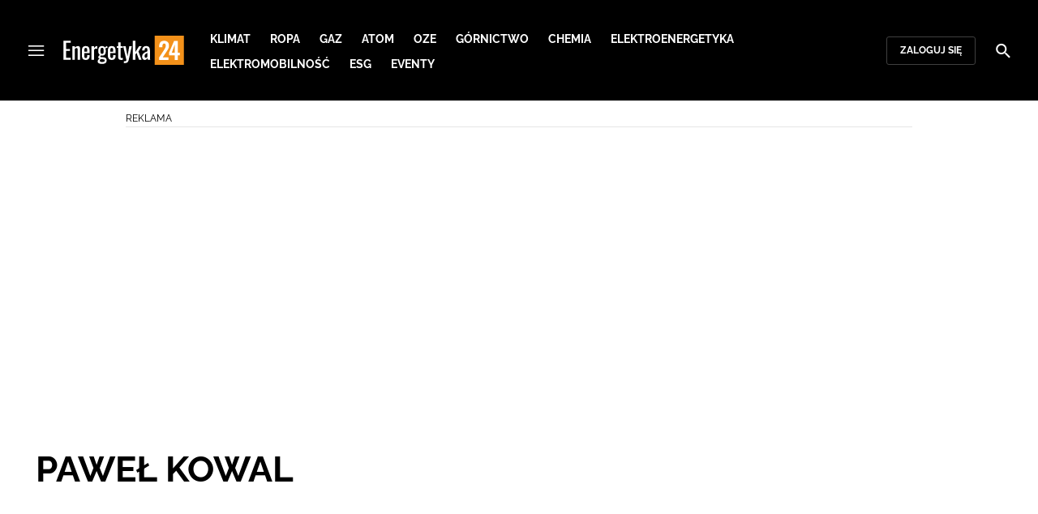

--- FILE ---
content_type: text/html; charset=utf-8
request_url: https://energetyka24.com/strona-tagow/pawel-kowal
body_size: 16841
content:
<!DOCTYPE html><html lang="pl" data-vue-meta-server-rendered class="--theme-energetyka24" data-vue-meta="%7B%22class%22:%7B%22ssr%22:%22--theme-energetyka24%22%7D%7D"><head><meta charset="UTF-8"><meta http-equiv="X-UA-Compatible" content="IE=edge"><meta name="viewport" content="width=device-width,initial-scale=1,maximum-scale=5"><meta name="twitter:card" content="summary_large_image"><link rel="preconnect" href="https://www.googletagservices.com"><meta data-vue-meta="ssr" name="facebook-domain-verification" content="tvmtaahr50h8mqyi64inz8b1x6rdej"><meta data-vue-meta="ssr" name="title" content="PAWEŁ KOWAL - Najnowsze wiadomości"><meta data-vue-meta="ssr" name="description" content="Najnowsze wiadomości i raporty związane z PAWEŁ KOWAL. Analizy na temat sprzętu wojskowego, sił zbrojnych, strategii obronnych, wydarzeń militarnych."><meta data-vue-meta="ssr" property="og:title" content="PAWEŁ KOWAL - Najnowsze wiadomości"><meta data-vue-meta="ssr" property="og:description" content="Najnowsze wiadomości i raporty związane z PAWEŁ KOWAL. Analizy na temat sprzętu wojskowego, sił zbrojnych, strategii obronnych, wydarzeń militarnych."><meta data-vue-meta="ssr" property="og:image" content="https://cdn.defence24.pl/2024/09/26/originals/UI0piF8Cs8MMRvFXD6SXGUUrqxfe9SfuidIxSBEb.jpg"><meta data-vue-meta="ssr" property="twitter:title" content="PAWEŁ KOWAL - Najnowsze wiadomości"><meta data-vue-meta="ssr" property="twitter:description" content="Najnowsze wiadomości i raporty związane z PAWEŁ KOWAL. Analizy na temat sprzętu wojskowego, sił zbrojnych, strategii obronnych, wydarzeń militarnych."><meta data-vue-meta="ssr" property="twitter:image" content="https://cdn.defence24.pl/2024/09/26/originals/UI0piF8Cs8MMRvFXD6SXGUUrqxfe9SfuidIxSBEb.jpg"><meta data-vue-meta="ssr" name="keywords" content=""><meta data-vue-meta="ssr" property="og:image:width" content="1200"><meta data-vue-meta="ssr" property="og:image:height" content="630"><meta data-vue-meta="ssr" property="og:type" content="website"><meta data-vue-meta="ssr" name="robots" content="index, follow, max-image-preview:large"><meta data-vue-meta="ssr" property="og:url" content="https://energetyka24.com/strona-tagow/pawel-kowal"><meta data-vue-meta="ssr" property="article:author" content="Adam Niewczas"><meta data-vue-meta="ssr" property="article:section" content="PAWEŁ KOWAL - Najnowsze wiadomości"><meta data-vue-meta="ssr" property="og:logo" content="https://cdn.defence24.pl/logos/energetyka24-light.svg"><title>PAWEŁ KOWAL - Najnowsze wiadomości</title><link data-vue-meta="ssr" rel="icon" type="image/png" href="https://cdn.defence24.pl/favicons/energetyka24-favicon.png"><link data-vue-meta="ssr" rel="apple-touch-icon" href="https://cdn.defence24.pl/favicons/energetyka24-favicon.png"><link data-vue-meta="ssr" rel="icon" type="image/svg+xml" href="https://cdn.defence24.pl/favicons/energetyka24-favicon.svg"><link data-vue-meta="ssr" rel="preconnect" href="https://api-x.defence24.pl/api"><link data-vue-meta="ssr" rel="preload" href="/fonts/icomoon.b8e48cd2.woff" as="font" type="font/woff" crossOrigin="crossorigin"><link data-vue-meta="ssr" rel="preload" href="/fonts/Raleway-Bold.798e56bf.woff2" as="font" type="font/woff2" crossOrigin="crossorigin"><link data-vue-meta="ssr" rel="preload" href="/fonts/Raleway-Regular.b304ecae.woff2" as="font" type="font/woff2" crossOrigin="crossorigin"><link data-vue-meta="ssr" rel="preload" href="/fonts/Raleway-Italic.eb861377.woff2" as="font" type="font/woff2" crossOrigin="crossorigin"><link data-vue-meta="ssr" rel="canonical" href="https://energetyka24.com/strona-tagow/pawel-kowal"><style data-vue-meta="ssr" type="text/css">[object Object]</style><style data-vue-meta="ssr" type="text/css">
          :root {
            
--site-1-theme-color: #e30000;
--site-2-theme-color: #f3911a;
--site-3-theme-color: #169f38;
--site-4-theme-color: #8d99e9;
--site-5-theme-color: #e30000;
--site-6-theme-color: #2155a3;
--site-7-theme-color: #e30000;
--site-8-theme-color: #e30000;
--site-9-theme-color: #e30000;
--site-10-theme-color: #e30000;
--site-11-theme-color: #e30000;
          }
        </style><script data-vmid="gtm-container" type="text/javascript">
            window.dataLayer = window.dataLayer || [];
            function gtag(){dataLayer.push(arguments);}
            gtag('consent', 'default', {
                'ad_storage': 'denied',
                'ad_personalization': 'denied',
                'ad_user_data': 'denied'
              });
            window.gtag_enable_tcf_support = true;
            dataLayer.push({
              'event': 'info'
            });
          (function(w,d,s,l,i){w[l]=w[l]||[];w[l].push({'gtm.start':new Date().getTime(),
          event:'gtm.js'});var f=d.getElementsByTagName(s)[0],j=d.createElement(s),dl=l!='dataLayer'
          ?'&l='+l:'';j.async=true;j.src='https://www.googletagmanager.com/gtm.js?id='+i+dl;
          f.parentNode.insertBefore(j,f);})(window,document,'script','dataLayer',
          'GTM-NH45WL2');</script><script data-vmid="gam-script" async type="text/javascript" src="https://securepubads.g.doubleclick.net/tag/js/gpt.js"></script><script data-vmid="gam-container" type="text/javascript">window.googletag = window.googletag || { cmd: [] }</script><script data-vmid="btl-script" async type="text/javascript" src="https://btloader.com/tag?o=5194763873026048&amp;upapi=true"></script><link rel="stylesheet" href="/css/chunk-vendors.2fce460c.css"><link rel="stylesheet" href="/css/app.2dcead0c.css"><link rel="preload" href="/js/commons.d24.4c17141d.js" as="script"><link rel="preload" href="/js/commons.vue-easy-lightbox.4a722918.js" as="script"><link rel="preload" href="/css/chunk-vendors.2fce460c.css" as="style"><link rel="preload" href="/js/chunk-vendors.47377693.js" as="script"><link rel="preload" href="/css/app.2dcead0c.css" as="style"><link rel="preload" href="/js/app.d8bfcae1.js" as="script"><link rel="preload" href="/js/ContentView.c866975b.js" as="script"><link rel="preload" href="/js/chunk-2d0d79d9.25275462.js" as="script"><link rel="prefetch" href="/css/OAuth.e97cdfbe.css"><link rel="prefetch" href="/css/defaultVendors~modal/NoNicknameSet.f8270b05.css"><link rel="prefetch" href="/css/default~ContentView~SimplePreview.792ec396.css"><link rel="prefetch" href="/css/modal/BuySingleAccessModal.dcfca494.css"><link rel="prefetch" href="/css/modal/LogInModal.92a34e46.css"><link rel="prefetch" href="/css/modal/NoNicknameSet.66c88d92.css"><link rel="prefetch" href="/css/modal/WelcomeModal.21c774b3.css"><link rel="prefetch" href="/js/ActivateAccountView.bdb57d63.js"><link rel="prefetch" href="/js/ArticlesView.b0068d51.js"><link rel="prefetch" href="/js/ChangeAvatarView.253bb779.js"><link rel="prefetch" href="/js/ChangeCompanyDataView.f6f25a1d.js"><link rel="prefetch" href="/js/ChangeNicknameView.6a796d91.js"><link rel="prefetch" href="/js/ChangePasswordView.dd31013b.js"><link rel="prefetch" href="/js/ManageCardsView.423d53a3.js"><link rel="prefetch" href="/js/MyAccountView.5c834e3b.js"><link rel="prefetch" href="/js/MyDataView.2db0446f.js"><link rel="prefetch" href="/js/NoAccessView.2d59b68b.js"><link rel="prefetch" href="/js/OAuth.90d74582.js"><link rel="prefetch" href="/js/PasswordResetView.3be412ee.js"><link rel="prefetch" href="/js/SearchView.b76c0260.js"><link rel="prefetch" href="/js/SimplePreview.ebcf8597.js"><link rel="prefetch" href="/js/SubscriptionView.434e1e49.js"><link rel="prefetch" href="/js/defaultVendors~ArticlesView~ContentView~OAuth~PasswordResetView~SimplePreview~SubscriptionView~modal~697060f7.2d27abb6.js"><link rel="prefetch" href="/js/defaultVendors~modal/NoNicknameSet.18ce907b.js"><link rel="prefetch" href="/js/default~ContentView~SimplePreview.228d760e.js"><link rel="prefetch" href="/js/default~modal/BuySingleAccessModal~subscription.8c4c6fa1.js"><link rel="prefetch" href="/js/i18n.7e83eebb.js"><link rel="prefetch" href="/js/i18n0.befb6300.js"><link rel="prefetch" href="/js/i18n1.0563ab95.js"><link rel="prefetch" href="/js/modal/AccountNotFoundModal.e27b0303.js"><link rel="prefetch" href="/js/modal/ActivationLinkSentModal.a33154a5.js"><link rel="prefetch" href="/js/modal/BuySingleAccessModal.69bd42d5.js"><link rel="prefetch" href="/js/modal/BuySubscriptionModal.72a7b62f.js"><link rel="prefetch" href="/js/modal/ForgotPasswordModal.c6302bcb.js"><link rel="prefetch" href="/js/modal/FullNameSetupModal.bd279d22.js"><link rel="prefetch" href="/js/modal/InfoModal.ef6246f4.js"><link rel="prefetch" href="/js/modal/LogInErrorModal.424e41a5.js"><link rel="prefetch" href="/js/modal/LogInModal.2dae0eaa.js"><link rel="prefetch" href="/js/modal/MessageSentModal.1da0e55d.js"><link rel="prefetch" href="/js/modal/NoAccountModal.17a6087e.js"><link rel="prefetch" href="/js/modal/NoNicknameSet.fa7310a7.js"><link rel="prefetch" href="/js/modal/NotActiveAccountModal.003c3852.js"><link rel="prefetch" href="/js/modal/PaymentError.557d4f67.js"><link rel="prefetch" href="/js/modal/SetNickname.df97a8b2.js"><link rel="prefetch" href="/js/modal/SubscriptionConflictModal.a71ae3b7.js"><link rel="prefetch" href="/js/modal/WelcomeModal.1545fe81.js"><link rel="prefetch" href="/js/subscription.b5faf0d9.js"><link rel="prefetch" href="/playlist.css"><link rel="prefetch" href="/precache-manifest.665f8607d736d3f5ff1dbfeec803b9ed.js"><link rel="prefetch" href="/service-worker.js"><link rel="prefetch" href="/ue_sw.js"></head><body ><script type="text/javascript" data-cmp-ab="1" src="https://cdn.consentmanager.net/delivery/js/semiautomatic.min.js" data-cmp-cdid="5abd2c8622c7c" data-cmp-host="a.delivery.consentmanager.net" data-cmp-cdn="cdn.consentmanager.net" data-cmp-codesrc="0"></script><div id="app" data-server-rendered="true"><script type="application/ld+json">{"@context":"https://schema.org","@graph":[{"@type":"Organization","name":"Energetyka24","logo":{"@type":"ImageObject","contentUrl":"https://cdn.defence24.pl/logos/energetyka24-light.svg","caption":"Energetyka24"},"image":{"@type":"ImageObject","contentUrl":"https://energetyka24.com/site-image.jpg","url":"https://energetyka24.com/","caption":"Energetyka24"},"foundingDate":"2015-01-01","telephone":"+48228900295","address":{"@type":"PostalAddress","streetAddress":"ul. Foksal 18","postalCode":"00-372","addressLocality":"Warszawa","addressRegion":"Mazowieckie","addressCountry":"PL"},"url":"https://energetyka24.com/","sameAs":["https://www.facebook.com/energetyka24","https://twitter.com/Energetyka_24","https://www.linkedin.com/company/energetyka24-com/","https://www.youtube.com/channel/UCxI2ZLlefPDb96K3X9qcDmw/featured","https://www.instagram.com/explore/tags/energetyka24/"]},{"@type":"NewsMediaOrganization","name":"Energetyka24","logo":{"@type":"ImageObject","contentUrl":"https://cdn.defence24.pl/logos/energetyka24-light.svg","caption":"Energetyka24"},"image":{"@type":"ImageObject","contentUrl":"https://energetyka24.com/site-image.jpg","url":"https://energetyka24.com/","caption":"Energetyka24"},"foundingDate":"2015-01-01","telephone":"+48228900295","address":{"@type":"PostalAddress","streetAddress":"ul. Foksal 18","postalCode":"00-372","addressLocality":"Warszawa","addressRegion":"Mazowieckie","addressCountry":"PL"},"url":"https://energetyka24.com/","sameAs":["https://www.facebook.com/energetyka24","https://twitter.com/Energetyka_24","https://www.linkedin.com/company/energetyka24-com/","https://www.youtube.com/channel/UCxI2ZLlefPDb96K3X9qcDmw/featured","https://www.instagram.com/explore/tags/energetyka24/"]},{"@type":"WebSite","name":"Energetyka24","url":"https://energetyka24.com/"}]}</script><div class="layout"><div class="navbar"><button aria-label="Menu" class="navbar__hamburger btn-link-dark p-0 btn"><i class="icon-menu --medium"></i></button><div class="container justify-content-center justify-content-lg-between"><div class="d-flex flex-nowrap justify-content-center align-items-center w-100 justify-content-md-start"><a href="/" target="_self" class="navbar__brand router-link-active"><span><img alt="Logotyp serwisu Energetyka24" src="https://cdn.defence24.pl/logos/energetyka24-dark.svg" width="149" height="36"></span></a><nav class="navbar__main-nav-lg d-none d-xl-block"><ul class="list-inline mb-0 ps-6 navbar__main-nav-lg__list-lg"><li class="list-inline-item p-0 navbar__main-nav-lg__list-lg__item"><a href="/klimat" target="_self" class="navbar__main-nav__list__item__link btn-link-dark text-uppercase text-ui-nav-important"><span> Klimat </span></a></li><li class="list-inline-item p-0 navbar__main-nav-lg__list-lg__item"><a href="/ropa" target="_self" class="navbar__main-nav__list__item__link btn-link-dark text-uppercase text-ui-nav-important"><span> Ropa </span></a></li><li class="list-inline-item p-0 navbar__main-nav-lg__list-lg__item"><a href="/gaz" target="_self" class="navbar__main-nav__list__item__link btn-link-dark text-uppercase text-ui-nav-important"><span> Gaz </span></a></li><li class="list-inline-item p-0 navbar__main-nav-lg__list-lg__item"><a href="/atom" target="_self" class="navbar__main-nav__list__item__link btn-link-dark text-uppercase text-ui-nav-important"><span> Atom </span></a></li><li class="list-inline-item p-0 navbar__main-nav-lg__list-lg__item"><a href="/oze" target="_self" class="navbar__main-nav__list__item__link btn-link-dark text-uppercase text-ui-nav-important"><span> OZE </span></a></li><li class="list-inline-item p-0 navbar__main-nav-lg__list-lg__item"><a href="/gornictwo" target="_self" class="navbar__main-nav__list__item__link btn-link-dark text-uppercase text-ui-nav-important"><span> Górnictwo </span></a></li><li class="list-inline-item p-0 navbar__main-nav-lg__list-lg__item"><a href="/chemia" target="_self" class="navbar__main-nav__list__item__link btn-link-dark text-uppercase text-ui-nav-important"><span> Chemia </span></a></li><li class="list-inline-item p-0 navbar__main-nav-lg__list-lg__item"><a href="/elektroenergetyka" target="_self" class="navbar__main-nav__list__item__link btn-link-dark text-uppercase text-ui-nav-important"><span> Elektroenergetyka </span></a></li><li class="list-inline-item p-0 navbar__main-nav-lg__list-lg__item"><a href="/elektromobilnosc" target="_self" class="navbar__main-nav__list__item__link btn-link-dark text-uppercase text-ui-nav-important"><span> Elektromobilność </span></a></li><li class="list-inline-item p-0 navbar__main-nav-lg__list-lg__item"><a href="/esg" target="_self" class="navbar__main-nav__list__item__link btn-link-dark text-uppercase text-ui-nav-important"><span> ESG </span></a></li><li class="list-inline-item p-0 navbar__main-nav-lg__list-lg__item"><a href="https://d24.user.com/landing/vfxawc/" target="_blank" class="navbar__main-nav__list__item__link btn-link-dark text-uppercase text-ui-nav-important"><span> Eventy </span></a></li></ul></nav></div><nav class="navbar__user-actions d-none d-md-flex"><!----><button class="navbar__user-actions__btn btn-secondary-dark btn-sm btn"> Zaloguj się </button></nav></div><button class="navbar__my-account-btn btn-secondary-dark btn-sm text-nowrap btn d-none"> Moje konto </button><button aria-label="Szukaj" class="navbar__search btn-link-dark p-0 btn"><i class="icon-search --medium"></i></button></div> <!----><div class="layout__middle"><div><script type="application/ld+json">{"@context":"https://schema.org","@graph":[{"@type":"BreadcrumbList","itemListElement":[{"@type":"ListItem","position":1,"name":"Portal o energetyce","item":"https://energetyka24.com/"},{"@type":"ListItem","position":2,"name":"PAWEŁ KOWAL - Najnowsze wiadomości"}]}]}</script><!----><div class="container my-6"><div class="row"><div class="col-12"><main class="page-builder page-builder-main"><style>
      .page-builder-main {
        grid-template-columns: repeat(6, minmax(0, 1fr))
      }
    </style> <section class="block" style="grid-column:span 6;grid-row:span 2;"><section class="ad-banner module --size-main-index"><div class="ad-banner__box"><header class="line-header ad-banner__header --light"><div class="line-header__content text-ui-separator text-uppercase m-0 mt-4 mb-3 fw-normal"><span>Reklama</span> <!----></div></header> <!----></div></section> <!----> </section><section class="block" style="grid-column:span 6;grid-row:span 1;"><h1 id="paweł-kowal">PAWEŁ KOWAL</h1> <!----> </section><section class="block" style="grid-column:span 6;grid-row:span 2;"><section class="teaser-box module --version-1xl --light" style="background-color:inherit;"><!----> <!----> <div id="uid-391797885-tab-0" label="" class="teaser-box__inner-grid"><div class="tile position-relative --size-xl --small-title"><figure class="tile__thumbnail"><img data-srcset="https://cdn.defence24.pl/2024/10/30/1024x409px/QetHzHWGQiwGU7ORJC9vWbhsuF5TufzbaOpYHtDC.fc2p.webp, https://cdn.defence24.pl/2024/10/30/1920x768px/QetHzHWGQiwGU7ORJC9vWbhsuF5TufzbaOpYHtDC.hrvh.webp 2x" alt="rząd posiedzenie rady ministrów Tusk" src="[data-uri]" width="1024" height="409" author="Ministerstwo Cyfryzacji" caption="Posiedzenie Rady Ministrów." fullscreen="https://cdn.defence24.pl/2024/10/30/1920xpx/QetHzHWGQiwGU7ORJC9vWbhsuF5TufzbaOpYHtDC.kh6f.webp" class="img tile__thumbnail__image"> <!----> <!----> <figcaption class="tile__thumbnail__content-wrapper"><!----> <!----> <!----> <a href="/elektroenergetyka/wiadomosci/zagadka-eksportu-pradu-z-polski-do-ukrainy-rozwiazana-pawel-kowal-tlumaczy" target="_self" class="tile__title stretched-link"><span>
          Zagadka eksportu prądu z Polski do Ukrainy rozwiązana? Paweł Kowal tłumaczy
        </span></a> <div class="d-flex"><!----> <!----></div></figcaption></figure> <!----> <!----></div></div></section> <!----> </section><section class="block" style="grid-column:span 2;grid-row:span 2;"><section class="tile-module module --size-2-2 --version-s --light" style="background-color:inherit;"><!----> <ul class="tile-module__grid list-unstyled"><li class="tile-module__grid__item"><div class="tile position-relative --size-s --title-below --small-title"><figure class="tile__thumbnail"><img data-srcset="https://cdn.defence24.pl/2020/11/16/380x300px/2020/11/16/originals/LkAdgYQSBMp4kqGTPU9FCqaxGOBgR82WMjfUrTGq.zcdq.webp, https://cdn.defence24.pl/2020/11/16/580x460px/2020/11/16/originals/LkAdgYQSBMp4kqGTPU9FCqaxGOBgR82WMjfUrTGq.oivj.webp 2x" alt="" src="[data-uri]" width="380" height="300" author="" caption="" fullscreen="https://cdn.defence24.pl/2020/11/16/1920xpx/2020/11/16/originals/LkAdgYQSBMp4kqGTPU9FCqaxGOBgR82WMjfUrTGq.fasc.webp" class="img tile__thumbnail__image"> <!----> <!----> <figcaption class="tile__thumbnail__content-wrapper --no-gradient"><span class="tile__play-btn p-0 shadow-none --disabled" style="z-index:4;"><span role="presentation" class="play-icon"></span></span> <!----> <!----> <!----> <div class="d-flex"><!----> <!----></div></figcaption></figure> <a href="/gaz/kowal-mysle-ze-dla-merkel-sankcje-usa-na-nord-stream-2-sa-na-reke-wywiad" target="_self" class="tile__title stretched-link"><span>
      Kowal: Myślę, że dla Merkel sankcje USA na Nord Stream 2 są na rękę [WYWIAD]
    </span></a> <!----></div></li></ul></section> <!----> </section><section class="block" style="grid-column:span 2;grid-row:span 2;"><section class="tile-module module --size-2-2 --version-s --light" style="background-color:inherit;"><!----> <ul class="tile-module__grid list-unstyled"><li class="tile-module__grid__item"><div class="tile position-relative --size-s --title-below"><figure class="tile__thumbnail"><img data-srcset="https://cdn.defence24.pl/2017/12/01/380x300px/pP5ohRBg6ZmJxxfM8ynFXI9CnpXmZT0MXM1T9xjr.qvwh.webp, https://cdn.defence24.pl/2017/12/01/580x460px/p0adp9-dee1950f69c5788b68a0842741f3a124.webp 2x" alt="" src="[data-uri]" width="380" height="300" author="" caption="Fot. Gazprom" fullscreen="https://cdn.defence24.pl/2017/12/01/1920xpx/p0adp9-dee1950f69c5788b68a0842741f3a124.webp" class="img tile__thumbnail__image"> <!----> <!----> <figcaption class="tile__thumbnail__content-wrapper --no-gradient"><!----> <!----> <!----> <!----> <div class="d-flex"><!----> <!----></div></figcaption></figure> <a href="/gaz/energetyczne-podsumowanie-dnia-8-sierpnia-2018-r" target="_self" class="tile__title stretched-link"><span>
      Energetyczne podsumowanie dnia - 8 sierpnia 2018 r. 
    </span></a> <!----></div></li></ul></section> <!----> </section><section class="block" style="grid-column:span 2;grid-row:span 2;"><section class="tile-module module --size-2-2 --version-s --light" style="background-color:inherit;"><!----> <ul class="tile-module__grid list-unstyled"><li class="tile-module__grid__item"><div class="tile position-relative --size-s --title-below"><figure class="tile__thumbnail"><img data-srcset="https://cdn.defence24.pl/2018/08/08/380x300px/zROM6mkx9GzVlTgvY8AeWdRUjonq0fJSe8dIVPzq.5bl6.webp, https://cdn.defence24.pl/2018/08/08/580x460px/pd4yvo-krzeslotlokowal.webp 2x" alt="" src="[data-uri]" width="380" height="300" author="" caption="" fullscreen="https://cdn.defence24.pl/2018/08/08/1920xpx/pd4yvo-krzeslotlokowal.webp" class="img tile__thumbnail__image"> <!----> <!----> <figcaption class="tile__thumbnail__content-wrapper --no-gradient"><span class="tile__play-btn p-0 shadow-none --disabled" style="z-index:4;"><span role="presentation" class="play-icon"></span></span> <!----> <!----> <!----> <div class="d-flex"><!----> <!----></div></figcaption></figure> <a href="/gaz/pawel-kowal-o-nord-stream-2-polska-musi-bic-sie-o-swoje" target="_self" class="tile__title stretched-link"><span>
      Paweł Kowal o Nord Stream 2: Polska musi bić się o swoje
    </span></a> <!----></div></li></ul></section> <!----> </section><section class="block" style="grid-column:span 3;grid-row:span 4;"><section class="articles-list module module --light" style="background-color:inherit;"><!----> <div relatedService="[object Object]" class="thumbnails-list"><div class="thumbnails-list__container"><div class="__vuescroll" style="height:100%;width:100%;padding:0;position:relative;overflow:hidden;"><div class="__panel __hidebar" style="position:relative;box-sizing:border-box;height:100%;overflow-y:hidden;overflow-x:hidden;transform-origin:;transform:;"><div class="__view" style="position:relative;box-sizing:border-box;min-width:100%;min-height:100%;width:100%;"><ul class="list-unstyled"><li class="thumbnails-list__item"><img data-srcset="https://cdn.defence24.pl/2017/12/01/90x70px/Ghr0XXxkTe7QKVK1aU8cRVKhGTcCpJ4Q0grAsPuP.7z0a.webp" alt="" src="[data-uri]" width="90" height="70" author="" caption="Paweł Kowal. Fot. Energetyka24.com" fullscreen="https://cdn.defence24.pl/2017/12/01/1920xpx/p0admz-3de07d0241fdaf0adf468a1142fa45d1.webp" class="img thumbnails-list__item__thumbnail"> <!----> <a href="/kowal-zaskakujaca-skutecznosc-koalicji-przeciwko-nord-stream-2" target="_self" class="thumbnails-list__item__title stretched-link"><span>
              Kowal: zaskakująca skuteczność koalicji przeciwko Nord Stream 2
            </span></a></li><li class="thumbnails-list__item"><img data-srcset="https://cdn.defence24.pl/2017/12/01/90x70px/TktS5obe42owaXCPLpY5MpgsfkeQoKrgiOhJOJ5I.emb8.webp" alt="" src="[data-uri]" width="90" height="70" author="" caption="Fot. Sejm.pl" fullscreen="https://cdn.defence24.pl/2017/12/01/1920xpx/p0adln-sejmrp.webp" class="img thumbnails-list__item__thumbnail"> <!----> <a href="/eksperci-o-ministerstwie-energetyki-dobry-pomysl-wideo" target="_self" class="thumbnails-list__item__title stretched-link"><span>
              Eksperci o ministerstwie energetyki: „Dobry pomysł” [wideo]
            </span></a></li><li class="thumbnails-list__item"><img data-srcset="https://cdn.defence24.pl/2017/12/01/90x70px/hf0McW3w6QqFV6HKVugMTSyyMjlzeJkL9jrjvVOj.eg1o.webp" alt="" src="[data-uri]" width="90" height="70" author="" caption="Fot. President.gov.by" fullscreen="https://cdn.defence24.pl/2017/12/01/1920xpx/p0adlm-4a4c60118926d9642b8ec146ff886e45.webp" class="img thumbnails-list__item__thumbnail"> <!----> <a href="/kowal-nord-stream-2-to-zagrozenie-ktore-powstaje-przy-udziale-naszych-sojusznikow-na-zachodzie-wideo" target="_self" class="thumbnails-list__item__title stretched-link"><span>
              Kowal: „Nord Stream 2 to zagrożenie, które powstaje przy udziale naszych sojuszników na Zachodzie” (Wideo)
            </span></a></li><li class="thumbnails-list__item"><img data-srcset="https://cdn.defence24.pl/2017/12/01/90x70px/hf0McW3w6QqFV6HKVugMTSyyMjlzeJkL9jrjvVOj.eg1o.webp" alt="" src="[data-uri]" width="90" height="70" author="" caption="Fot. President.gov.by" fullscreen="https://cdn.defence24.pl/2017/12/01/1920xpx/p0adlm-4a4c60118926d9642b8ec146ff886e45.webp" class="img thumbnails-list__item__thumbnail"> <!----> <a href="/kowal-dzisiejsze-potrzeby-panstwa-sprzyjaja-powolaniu-ministerstwa-energetyki-wideo" target="_self" class="thumbnails-list__item__title stretched-link"><span>
              Kowal: Dzisiejsze potrzeby państwa sprzyjają powołaniu ministerstwa energetyki (Wideo)
            </span></a></li><li class="thumbnails-list__item"><img data-srcset="https://cdn.defence24.pl/2017/12/01/90x70px/0ElGtQX39eofb5hO2NlyprtIADwDb5p5Pvo4oZ1r.l3qf.webp" alt="" src="[data-uri]" width="90" height="70" author="" caption="Fot. prezydent.pl" fullscreen="https://cdn.defence24.pl/2017/12/01/1920xpx/p0aewu-877a8b634be504a2277af4d4b489cd61.webp" class="img thumbnails-list__item__thumbnail"> <!----> <a href="/duda-kontynuatorem-polityki-energetycznej-kaczynskiego-kowal-nord-stream-wspolnym-mianownikiem" target="_self" class="thumbnails-list__item__title stretched-link"><span>
              Duda kontynuatorem polityki energetycznej Kaczyńskiego? Kowal: Nord Stream wspólnym mianownikiem
            </span></a></li></ul></div></div></div></div> <!----></div></section> <!----> </section><section class="block" style="grid-column:span 6;grid-row:span 1;"><section class="pagination-module module --version-"><nav aria-label="Paginacja"><ul class="pagination list-unstyled"><li class="page-item disabled"><span aria-label="Poprzednia strona" aria-disabled="true" class="btn btn-link page-link text-muted"><span>«</span></span></li> <li class="page-item active"><a href="/strona-tagow/pawel-kowal?page=1" target="_self" class="btn btn-link page-link"><span>1</span></a></li> <li class="page-item disabled"><span aria-label="Następna strona" aria-disabled="true" class="btn btn-link page-link text-muted"><span>»</span></span></li></ul></nav></section> <!----> </section><section class="block" style="grid-column:span 6;grid-row:span 2;"><section class="ad-banner module --size-main-index"><div class="ad-banner__box"><header class="line-header ad-banner__header --light"><div class="line-header__content text-ui-separator text-uppercase m-0 mt-4 mb-3 fw-normal"><span>Reklama</span> <!----></div></header> <!----></div></section> <!----> </section></main></div><!----></div></div><div class="my-7 container my-6"><div class="row"><div class="col"><div class="page-builder page-builder-bottom"><style>
      .page-builder-bottom {
        grid-template-columns: repeat(6, minmax(0, 1fr))
      }
    </style> <section class="block" style="grid-column:span undefined;grid-row:span 2;"><section class="ad-banner module --size-sticky-fixed ad-banner__sticky_fixed invisible"><div class="ad-banner__box"><header class="line-header ad-banner__header --dark"><div class="line-header__content text-ui-separator text-uppercase m-0 mt-4 mb-3 fw-normal"><span>Reklama</span> <!----></div></header> <!----></div></section> <!----> </section></div></div></div></div></div><div class="layout__middle__overlay"></div></div><footer><div class="footer-top"><div class="container"><ul class="list-unstyled mb-0 d-flex flex-wrap justify-content-center align-items-sm-star pt-3 pb-2"></ul></div></div><div class="footer-bottom"><div class="container"><div class="d-flex flex-column align-items-center"><img alt="Logotyp serwisu Energetyka24" src="https://cdn.defence24.pl/logos/energetyka24-dark.svg" width="149" height="36" class="footer-bottom__logotype"><!----><ul class="footer-bottom__small-links list-unstyled d-flex mb-0 mt-5"><li class="d-inline-flex"><a href="/o-nas" target="_self" class="text-decoration-none mx-3"><span> O nas </span></a></li><li class="d-inline-flex"><a href="/kontakt" target="_self" class="text-decoration-none mx-3"><span> Kontakt </span></a></li><li class="d-inline-flex"><a href="/regulaminy" target="_self" class="text-decoration-none mx-3"><span> Regulamin </span></a></li><li class="d-inline-flex"><a href="https://energetyka24.com/_rss" target="_blank" class="text-decoration-none mx-3"><span> RSS </span></a></li><!----></ul></div></div></div><div class="appver text-ui-small bg-black">1.8.12</div></footer></div><div class="sidebar d-flex flex-column flex-nowrap "><nav class="sidebar__main-nav flex-grow-1 d-flex flex-column py-5"><ul class="sidebar__main-nav__links-list list-unstyled d-flex flex-column"><li class="sidebar__main-nav__links-list__item"><div class="sidebar__main-nav__links-list__item__wrap"><a href="/atom" target="_self" class="btn-link-dark text-ui-medium text-decoration-none"><span> Atom </span></a><!----></div><!----></li><li class="sidebar__main-nav__links-list__item"><div class="sidebar__main-nav__links-list__item__wrap"><a href="/ropa" target="_self" class="btn-link-dark text-ui-medium text-decoration-none"><span> Ropa </span></a><!----></div><!----></li><li class="sidebar__main-nav__links-list__item"><div class="sidebar__main-nav__links-list__item__wrap"><a href="/gaz" target="_self" class="btn-link-dark text-ui-medium text-decoration-none"><span> Gaz </span></a><!----></div><!----></li><li class="sidebar__main-nav__links-list__item"><div class="sidebar__main-nav__links-list__item__wrap"><a href="/oze" target="_self" class="btn-link-dark text-ui-medium text-decoration-none"><span> OZE </span></a><!----></div><!----></li><li class="sidebar__main-nav__links-list__item"><div class="sidebar__main-nav__links-list__item__wrap"><a href="/klimat" target="_self" class="btn-link-dark text-ui-medium text-decoration-none"><span> Klimat </span></a><!----></div><!----></li><li class="sidebar__main-nav__links-list__item"><div class="sidebar__main-nav__links-list__item__wrap"><a href="/gornictwo" target="_self" class="btn-link-dark text-ui-medium text-decoration-none"><span> Górnictwo </span></a><!----></div><!----></li><li class="sidebar__main-nav__links-list__item"><div class="sidebar__main-nav__links-list__item__wrap"><a href="/chemia" target="_self" class="btn-link-dark text-ui-medium text-decoration-none"><span> Chemia </span></a><!----></div><!----></li><li class="sidebar__main-nav__links-list__item"><div class="sidebar__main-nav__links-list__item__wrap"><a href="/elektroenergetyka" target="_self" class="btn-link-dark text-ui-medium text-decoration-none"><span> Elektroenergetyka </span></a><!----></div><!----></li><li class="sidebar__main-nav__links-list__item"><div class="sidebar__main-nav__links-list__item__wrap"><a href="/elektromobilnosc" target="_self" class="btn-link-dark text-ui-medium text-decoration-none"><span> Elektromobilność </span></a><!----></div><!----></li><li class="sidebar__main-nav__links-list__item"><div class="sidebar__main-nav__links-list__item__wrap"><a href="/esg" target="_self" class="btn-link-dark text-ui-medium text-decoration-none"><span> ESG </span></a><!----></div><!----></li><li class="sidebar__main-nav__links-list__item"><div class="sidebar__main-nav__links-list__item__wrap"><a href="https://d24.user.com/landing/vfxawc/" target="_self" class="btn-link-dark text-ui-medium text-decoration-none"><span> Eventy </span></a><!----></div><!----></li><li class="sidebar__main-nav__links-list__item"><div class="sidebar__main-nav__links-list__item__wrap"><a href="https://energetyka24.com/kontakt" target="_self" class="btn-link-dark text-ui-medium text-decoration-none"><span> Reklama </span></a><!----></div><!----></li></ul><div class="d-block mx-5 mb-3 sidebar__main-nav__other-services"><span> Pozostałe serwisy </span></div><ul class="list-unstyled d-flex flex-column"><li class="sidebar__main-nav__links-list__item"><div class="sidebar__main-nav__links-list__item__wrap"><a rel="sponsored" href="https://kartamundurowa.pl?utm_source=energetyka24.com&amp;utm_medium=menu-hamburger&amp;utm_campaign=brand" target="_self" class="btn-link-dark text-ui-medium text-decoration-none"><span> Karta Mundurowa </span></a></div></li><li class="sidebar__main-nav__links-list__item"><div class="sidebar__main-nav__links-list__item__wrap"><a href="https://defence24.pl" target="_self" class="btn-link-dark text-ui-medium text-decoration-none"><span> defence24.pl </span></a></div></li><li class="sidebar__main-nav__links-list__item"><div class="sidebar__main-nav__links-list__item__wrap"><a href="https://cyberdefence24.pl" target="_self" class="btn-link-dark text-ui-medium text-decoration-none"><span> CyberDefence24.pl </span></a></div></li><li class="sidebar__main-nav__links-list__item"><div class="sidebar__main-nav__links-list__item__wrap"><a href="https://space24.pl" target="_self" class="btn-link-dark text-ui-medium text-decoration-none"><span> Space24.pl </span></a></div></li><li class="sidebar__main-nav__links-list__item"><div class="sidebar__main-nav__links-list__item__wrap"><a href="https://infosecurity24.pl/" target="_self" class="btn-link-dark text-ui-medium text-decoration-none"><span> Infosecurity24.pl </span></a></div></li><li class="sidebar__main-nav__links-list__item"><div class="sidebar__main-nav__links-list__item__wrap"><a rel="sponsored" href="https://academy24.pl/?utm_source=site-e24&amp;utm_medium=menu" target="_self" class="btn-link-dark text-ui-medium text-decoration-none"><span> Academy24.pl </span></a></div></li></ul></nav><div class="d-lg-none d-md-none d-flex justify-content-center pt-5 login__button"><!----><button class="btn-secondary-dark btn"> Zaloguj się </button></div><ul class="sidebar__social-links list-unstyled mb-0 d-flex justify-content-around align-items-end"><li class="sidebar__social-links__item"><a href="https://www.facebook.com/energetyka24" target="_blank" class="btn-link-dark text-decoration-none d-flex flex-column align-items-center"><span><i class="icon-facebook --small"></i><span class="text-ui-x-small">Facebook</span></span></a></li><li class="sidebar__social-links__item"><a href="https://twitter.com/Energetyka_24" target="_self" class="btn-link-dark text-decoration-none d-flex flex-column align-items-center"><span><i class="icon-x --small"></i><span class="text-ui-x-small">Twitter</span></span></a></li><li class="sidebar__social-links__item"><a href="https://www.linkedin.com/company/energetyka24-com/" target="_self" class="btn-link-dark text-decoration-none d-flex flex-column align-items-center"><span><i class="icon-linkedin --small"></i><span class="text-ui-x-small">LinkedIn</span></span></a></li><li class="sidebar__social-links__item"><a href="https://www.youtube.com/channel/UCxI2ZLlefPDb96K3X9qcDmw/featured" target="_self" class="btn-link-dark text-decoration-none d-flex flex-column align-items-center"><span><i class="icon-youtube --small"></i><span class="text-ui-x-small">YouTube</span></span></a></li><li class="sidebar__social-links__item"><a href="https://www.instagram.com/explore/tags/energetyka24/" target="_self" class="btn-link-dark text-decoration-none d-flex flex-column align-items-center"><span><i class="icon-instagram --small"></i><span class="text-ui-x-small">Instagram</span></span></a></li></ul></div><!----><!----></div><script data-vue-ssr-data>window.__DATA__={"components":[{"result":{"canonical":"","pagination":{"page":1,"perPage":10,"list":42711,"total":1,"nextPage":null,"prevPage":null},"content":{"author":{"type":"author","value":125},"parent":{"id":19,"name":"Portal o energetyce","slug":"\u002F","parent":null},"properties":{"audioNative":{"enabled":false,"publicUserId":"2edf21280fe3459cc712717036ada8b336e0f346d4620c6205864f407b74a111","projectId":null},"labels":[],"meta":{"title":"PAWEŁ KOWAL - Najnowsze wiadomości","description":"Najnowsze wiadomości i raporty związane z PAWEŁ KOWAL. Analizy na temat sprzętu wojskowego, sił zbrojnych, strategii obronnych, wydarzeń militarnych.","ogTitle":"PAWEŁ KOWAL - Najnowsze wiadomości","ogDescription":"Najnowsze wiadomości i raporty związane z PAWEŁ KOWAL. Analizy na temat sprzętu wojskowego, sił zbrojnych, strategii obronnych, wydarzeń militarnych.","ogImage":[],"twitterTitle":"PAWEŁ KOWAL - Najnowsze wiadomości","twitterDescription":"Najnowsze wiadomości i raporty związane z PAWEŁ KOWAL. Analizy na temat sprzętu wojskowego, sił zbrojnych, strategii obronnych, wydarzeń militarnych.","twitterImage":[],"keywords":""},"tags":[],"layoutOptions":[]},"contentId":1000297,"contentProperties":{"ads":true,"hideInNav":true,"adsAdX":true,"adsAdXAdSense":true},"publicationDate":"2021-08-25 11:04:07","site":2,"slots":{"left":[],"right":[],"top":[],"bottom":[{"driver":"ad_banner","content":{"forceShrink":true,"doNotShrink":false,"adUnit":"tag_page_sticky_bar_Bottom","adUnitId":23207466431,"adUnitDivId":"tag_page_sticky_bar_bottom","adUnitFullPath":"energetyka24_com\u002Ftag_page_sticky_bar_Bottom","sizes":[[1,1],[300,50],[320,50],[320,100],[360,50],[360,100],[728,90],[970,50],[970,100]],"size":"sticky_fixed","type":"sticky_fixed","networkCode":"124160847","targeting":{"STRONA":"Energetyka24"}},"size":{"olSpan":6,"isResizable":true,"maxColSpan":6,"maxRowSpan":6,"minColSpan":2,"minRowSpan":2,"rowSpan":2},"isMobileVisible":true,"isDesktopVisible":true,"isLazyLoaded":false,"version":"WTG"}],"comments":[],"main":[{"driver":"ad_banner","title":"","content":{"autoFetchSiteTags":true,"doNotShrink":true,"size":"main_index","type":"default","name":"tag_page \u003E slot_TOP","adUnit":"tag_page \u003E slot_TOP","adUnitId":22982657238,"adUnitFullPath":"tag_page\u002Fslot_TOP","mobileSize":"medium","targeting":{"RodzajStrony":["strona kategorii \u002F podstrona"],"STRONA":"Energetyka24"},"forceShrink":false,"networkCode":"124160847","adUnitDivId":"tag_page_slot_top"},"size":{"colSpan":6,"isResizable":true,"maxColSpan":6,"maxRowSpan":6,"minColSpan":2,"minRowSpan":2,"rowSpan":2},"version":"WTG","isMobileVisible":true,"isDesktopVisible":true,"isLazyLoaded":true},{"driver":"heading","title":"","content":{"level":1,"text":"PAWEŁ KOWAL"},"size":{"colSpan":6,"rowSpan":1,"isResizable":false},"version":"","isMobileVisible":true,"isDesktopVisible":true,"isLazyLoaded":true},{"driver":"teaser_box","title":"","content":{"additionalRows":"+2","backgroundColor":"none","background":null,"header":{"text":"Temat","site":"","isLink":false,"isH1":false,"bold":true},"headerLink":null,"isPremium":false,"tabs":[{"allowDuplicates":false,"startFromBeginning":false,"listType":"auto","label":"","list":{"type":"list","value":42711},"readMoreLink":null}],"titleVersion":"","showHeader":false,"showAuthorAvatar":false,"showAuthorName":false,"showCategory":false,"showArticleTags":false,"showPublicationDate":false},"size":{"colSpan":6,"rowSpan":2,"isResizable":false},"version":"1XL","isMobileVisible":true,"isDesktopVisible":true,"isLazyLoaded":true},{"driver":"tile","title":"","content":{"allowDuplicates":false,"backgroundColor":"none","background":"","header":{"text":"","site":"","isH1":false,"bold":false,"isLink":false},"headerLink":null,"isPremium":false,"list":{"type":"list","value":42711},"listType":"auto","overrides":[],"titleVersion":"","showAuthorAvatar":false,"showAuthorName":false,"showHeader":true,"showPublicationDate":false,"showTitle":true,"showArticleTags":false,"showCategory":true,"startFromBeginning":false,"titleOnImage":false},"size":{"colSpan":2,"rowSpan":2,"isResizable":true,"minColSpan":2,"minRowSpan":2,"maxColSpan":6},"version":"S","isMobileVisible":true,"isDesktopVisible":true,"isLazyLoaded":true},{"driver":"tile","title":"","content":{"allowDuplicates":false,"backgroundColor":"none","background":"","header":{"text":"","site":"","isH1":false,"bold":false,"isLink":false},"headerLink":null,"isPremium":false,"list":{"type":"list","value":42711},"listType":"auto","overrides":[],"titleVersion":"","showAuthorAvatar":false,"showAuthorName":false,"showHeader":true,"showPublicationDate":false,"showTitle":true,"showArticleTags":false,"showCategory":true,"startFromBeginning":false,"titleOnImage":false},"size":{"colSpan":2,"rowSpan":2,"isResizable":true,"minColSpan":2,"minRowSpan":2,"maxColSpan":6},"version":"S","isMobileVisible":true,"isDesktopVisible":true,"isLazyLoaded":true},{"driver":"tile","title":"","content":{"allowDuplicates":false,"backgroundColor":"none","background":"","header":{"text":"","site":"","isH1":false,"bold":false,"isLink":false},"headerLink":null,"isPremium":false,"list":{"type":"list","value":42711},"listType":"auto","overrides":[],"titleVersion":"","showAuthorAvatar":false,"showAuthorName":false,"showHeader":true,"showPublicationDate":false,"showTitle":true,"showArticleTags":false,"showCategory":true,"startFromBeginning":false,"titleOnImage":false},"size":{"colSpan":2,"rowSpan":2,"isResizable":true,"minColSpan":2,"minRowSpan":2,"maxColSpan":6},"version":"S","isMobileVisible":true,"isDesktopVisible":true,"isLazyLoaded":true},{"driver":"articles_list","title":"","content":{"allowDuplicates":false,"header":{"text":"","site":"","bold":false},"list":{"type":"list","value":42711},"listType":"auto","titleVersion":"","showArticleTags":true,"showHeader":true,"startFromBeginning":false},"size":{"colSpan":3,"rowSpan":4,"isResizable":true,"minColSpan":1,"minRowSpan":1,"maxColSpan":6},"version":"thumbnails","isMobileVisible":true,"isDesktopVisible":true,"isLazyLoaded":true},{"driver":"pagination","title":"","content":{"list":{"type":"list","value":42711},"listType":"auto","override":false,"perPage":10,"firstPage":0,"showDirectionButtons":true,"totalVisible":4,"name":"PAGINACJA"},"size":{"colSpan":6,"rowSpan":1,"isResizable":false,"minColSpan":6,"minRowSpan":1,"maxColSpan":6},"version":"","isMobileVisible":true,"isDesktopVisible":true,"isLazyLoaded":true},{"driver":"ad_banner","title":"","content":{"autoFetchSiteTags":true,"doNotShrink":true,"size":"main_index","type":"default","adUnit":"tag_page \u003E slot_Bottom","adUnitId":22982739955,"adUnitFullPath":"tag_page\u002Fslot_Bottom","name":"tag_page \u003E slot_Bottom","mobileSize":"medium","targeting":{"RodzajStrony":["strona kategorii \u002F podstrona"],"STRONA":"Energetyka24"},"forceShrink":false,"networkCode":"124160847","adUnitDivId":"tag_page_slot_bottom"},"size":{"colSpan":6,"isResizable":true,"maxColSpan":6,"maxRowSpan":6,"minColSpan":2,"minRowSpan":2,"rowSpan":2},"version":"WTG","isMobileVisible":true,"isDesktopVisible":true,"isLazyLoaded":true}]},"containers":[],"options":{"layout":[],"ads":true,"hideInNav":true,"adsAdX":true,"adsAdXAdSense":true},"title":"PAWEŁ KOWAL - Najnowsze wiadomości","type":"smart_page","pdf":null,"urlPath":"strona-tagow\u002F*","categoryUrl":null,"commentsCount":0,"reactionsCount":{"like":0},"readingTime":null},"meta":[{"name":"title","content":"PAWEŁ KOWAL - Najnowsze wiadomości"},{"name":"description","content":"Najnowsze wiadomości i raporty związane z PAWEŁ KOWAL. Analizy na temat sprzętu wojskowego, sił zbrojnych, strategii obronnych, wydarzeń militarnych."},{"property":"og:title","content":"PAWEŁ KOWAL - Najnowsze wiadomości"},{"property":"og:description","content":"Najnowsze wiadomości i raporty związane z PAWEŁ KOWAL. Analizy na temat sprzętu wojskowego, sił zbrojnych, strategii obronnych, wydarzeń militarnych."},{"property":"og:image","content":"https:\u002F\u002Fcdn.defence24.pl\u002F2024\u002F09\u002F26\u002Foriginals\u002FUI0piF8Cs8MMRvFXD6SXGUUrqxfe9SfuidIxSBEb.jpg"},{"property":"twitter:title","content":"PAWEŁ KOWAL - Najnowsze wiadomości"},{"property":"twitter:description","content":"Najnowsze wiadomości i raporty związane z PAWEŁ KOWAL. Analizy na temat sprzętu wojskowego, sił zbrojnych, strategii obronnych, wydarzeń militarnych."},{"property":"twitter:image","content":"https:\u002F\u002Fcdn.defence24.pl\u002F2024\u002F09\u002F26\u002Foriginals\u002FUI0piF8Cs8MMRvFXD6SXGUUrqxfe9SfuidIxSBEb.jpg"},{"name":"keywords","content":""},{"property":"og:image:width","content":"1200"},{"property":"og:image:height","content":"630"},{"property":"og:type","content":"website"},{"name":"robots","content":"index, follow, max-image-preview:large"}],"paywall":"accessGranted","related":{"author":{"28":{"id":28,"firstName":"Jakub","lastName":"Wiech","avatar":{"type":"file","value":1734453},"url":"\u002Fstrona-autora\u002Fjakub-wiech","slug":"jakub-wiech","description":"Jakub Wiech to prawnik, dziennikarz i publicysta, redaktor naczelny serwisu Energetyka24. Laureat nagrody Studencki Nobel w kategorii Dziennikarstwo i Literatura, nagrody w konkursie Platynowe Megawaty za najlepszą publikację o rynku energii elektrycznej oraz nagrody Dobry Dziennikarz 2021. Nominowany w konkursie MediaTory oraz do nagrody Grand Press w kategorii Dziennikarstwo Specjalistyczne. Stypendysta James S. Denton Transatlantic Fellowship. Laureat nagrody Dziennikarz Dekady przyznawanej przez Towarową Giełdę Energii. Autor książek „Energiewende. Nowe niemieckie imperium”, „Globalne ocieplenie. Podręcznik dla Zielonej Prawicy” oraz „Energetyka po prostu”.","position":"Redaktor Naczelny Energetyka24.com","title":"","isEditorial":false,"isPageActive":true},"125":{"id":125,"firstName":"Adam","lastName":"Niewczas","avatar":{"type":"file","value":1538183},"url":null,"slug":"adam-niewczas","description":"&nbsp;","position":"","title":"","isEditorial":false,"isPageActive":false},"127":{"id":127,"firstName":"Energetyka24","lastName":"","avatar":{"type":"file","value":1538149},"url":"\u002Fstrona-autora\u002Fenergetyka24","slug":"energetyka24","description":"&nbsp;","position":"","title":"","isEditorial":true,"isPageActive":true}},"content":{"55528":{"id":"55528","author":{"type":"author","value":127},"parent":{"id":22,"name":"Gaz","slug":"gaz","parent":{"id":19,"name":"Portal o energetyce","slug":"\u002F","parent":null}},"publicationDate":"2016-04-05 16:40:00","properties":{"additionalTitles":{"long":"Kowal: zaskakująca skuteczność koalicji przeciwko Nord Stream 2","short":"Kowal: zaskakująca skuteczność koalicji przeciwko Nord Stream 2","clickBait":"Kowal: zaskakująca skuteczność koalicji przeciwko Nord Stream 2","teaserBox":"Kowal: zaskakująca skuteczność koalicji przeciwko Nord Stream 2"},"author":{"source":""},"cover":{"image":{"type":"file","value":127950},"extraDistinction":false,"gallery":{"type":"gallery","value":21812},"alt":"Paweł Kowal. Fot. Energetyka24.com","caption":"Paweł Kowal. Fot. Energetyka24.com","override":true},"labels":[{"type":"label","value":12},{"type":"label","value":4}],"lead":"**W komentarzu dla Energetyka24.com Paweł Kowal twierdzi, że pozytywna decyzja Komisji Europejskiej w sprawie realizacji Nord Stream 2 raczej szybko nie zapadnie. Jest to efekt skutecznych działań państw Europy Środkowej, kt&oacute;ra dla zwolennik&oacute;w budowy gazociągu jest dosyć zaskakująca.**"},"sponsored":false,"paywall":false,"categories":[22,19],"site":2,"title":"Kowal: zaskakująca skuteczność koalicji przeciwko Nord Stream 2","type":"article","slug":"kowal-zaskakujaca-skutecznosc-koalicji-przeciwko-nord-stream-2","urlPath":"\u002Fkowal-zaskakujaca-skutecznosc-koalicji-przeciwko-nord-stream-2","readingTime":1,"commentsCount":0,"reactionsCount":{"like":0},"related":{"tag":[736,8462,8835,8926],"label":[12,4],"file":[127950]},"fullUrl":"https:\u002F\u002Fenergetyka24.com\u002Fkowal-zaskakujaca-skutecznosc-koalicji-przeciwko-nord-stream-2","isExternal":false},"56895":{"id":"56895","author":{"type":"author","value":127},"parent":{"id":19,"name":"Portal o energetyce","slug":"\u002F","parent":null},"publicationDate":"2015-10-26 11:37:00","properties":{"additionalTitles":{"long":"Eksperci o ministerstwie energetyki: „Dobry pomysł” [wideo]","short":"Eksperci o ministerstwie energetyki: „Dobry pomysł” [wideo]","clickBait":"Eksperci o ministerstwie energetyki: „Dobry pomysł” [wideo]","teaserBox":"Eksperci o ministerstwie energetyki: „Dobry pomysł” [wideo]"},"author":{"id":127,"fullName":"","source":""},"cover":{"extraDistinction":false,"image":{"type":"file","value":70129},"alt":"Fot. Sejm.pl","caption":"Fot. Sejm.pl","override":true,"gallery":{"type":"gallery","value":23158},"video":{"playOnTile":true,"url":"https:\u002F\u002Fwww.youtube.com\u002Fwatch?v=1xiYD4FJ8FI","key":"1xiYD4FJ8FI"}},"labels":[{"type":"label","value":12},{"type":"label","value":4}],"lead":"**Zdaniem ekspert&oacute;w powstanie ministerstwa energetyki to dobry pomysł, kt&oacute;ry pozwoli skoordynować politykę energetyczną państwa i odpowiedzieć na wyzwania przed nią stojące takie jak Nord Stream 2. Powołanie do życia takiego resortu zapowiada Prawo i Sprawiedliwość, kt&oacute;re 25 października zwyciężyło w wyborach parlamentarnych.**"},"sponsored":false,"paywall":false,"categories":[19],"site":2,"title":"Eksperci o ministerstwie energetyki: „Dobry pomysł” [wideo]","type":"article","slug":"eksperci-o-ministerstwie-energetyki-dobry-pomysl-wideo","urlPath":"\u002Feksperci-o-ministerstwie-energetyki-dobry-pomysl-wideo","readingTime":1,"commentsCount":0,"reactionsCount":{"like":0},"related":{"tag":[4677,4993,8425,8462,8711],"label":[12,4],"file":[70129]},"fullUrl":"https:\u002F\u002Fenergetyka24.com\u002Feksperci-o-ministerstwie-energetyki-dobry-pomysl-wideo","isExternal":false},"57091":{"id":"57091","author":{"type":"author","value":127},"parent":{"id":19,"name":"Portal o energetyce","slug":"\u002F","parent":null},"publicationDate":"2015-10-01 15:31:00","properties":{"additionalTitles":{"long":"Kowal: Dzisiejsze potrzeby państwa sprzyjają powołaniu ministerstwa energetyki (Wideo)","short":"Kowal: Dzisiejsze potrzeby państwa sprzyjają powołaniu ministerstwa energetyki (Wideo)","clickBait":"Kowal: Dzisiejsze potrzeby państwa sprzyjają powołaniu ministerstwa energetyki (Wideo)","teaserBox":"Kowal: Dzisiejsze potrzeby państwa sprzyjają powołaniu ministerstwa energetyki (Wideo)"},"author":{"source":""},"cover":{"image":{"type":"file","value":69504},"extraDistinction":false,"video":{"playOnTile":true,"url":"https:\u002F\u002Fwww.youtube.com\u002Fwatch?v=1xiYD4FJ8FI","key":"1xiYD4FJ8FI"},"gallery":{"type":"gallery","value":23337}},"labels":[{"type":"label","value":12}],"lead":"**Zdaniem Pawła Kowala, byłego wiceministra spraw zagranicznych, stworzenie ministerstwa energetyki to bardzo dobry pomysł by koordynować politykę energetyczną w kraju i działać na forum UE.**"},"sponsored":false,"paywall":false,"categories":[19],"site":2,"title":"Kowal: Dzisiejsze potrzeby państwa sprzyjają powołaniu ministerstwa energetyki (Wideo)","type":"article","slug":"kowal-dzisiejsze-potrzeby-panstwa-sprzyjaja-powolaniu-ministerstwa-energetyki-wideo","urlPath":"\u002Fkowal-dzisiejsze-potrzeby-panstwa-sprzyjaja-powolaniu-ministerstwa-energetyki-wideo","readingTime":1,"commentsCount":0,"reactionsCount":{"like":0},"related":{"tag":[4993,8425,8462],"label":[12],"file":[69504]},"fullUrl":"https:\u002F\u002Fenergetyka24.com\u002Fkowal-dzisiejsze-potrzeby-panstwa-sprzyjaja-powolaniu-ministerstwa-energetyki-wideo","isExternal":false},"57092":{"id":"57092","author":{"type":"author","value":127},"parent":{"id":22,"name":"Gaz","slug":"gaz","parent":{"id":19,"name":"Portal o energetyce","slug":"\u002F","parent":null}},"publicationDate":"2015-10-01 15:31:00","properties":{"additionalTitles":{"long":"Kowal: „Nord Stream 2 to zagrożenie, które powstaje przy udziale naszych sojuszników na Zachodzie” (Wideo)","short":"Kowal: „Nord Stream 2 to zagrożenie, które powstaje przy udziale naszych sojuszników na Zachodzie” (Wideo)","clickBait":"Kowal: „Nord Stream 2 to zagrożenie, które powstaje przy udziale naszych sojuszników na Zachodzie” (Wideo)","teaserBox":"Kowal: „Nord Stream 2 to zagrożenie, które powstaje przy udziale naszych sojuszników na Zachodzie” (Wideo)"},"author":{"source":""},"cover":{"image":{"type":"file","value":69504},"extraDistinction":false,"video":{"playOnTile":true,"url":"https:\u002F\u002Fwww.youtube.com\u002Fwatch?v=1p1PLAVtggg","key":"1p1PLAVtggg"},"gallery":{"type":"gallery","value":23339},"alt":"Fot. President.gov.by","caption":"Fot. President.gov.by","override":true},"labels":[{"type":"label","value":12}],"lead":"**Zdaniem Pawła Kowala, byłego wiceministra spraw zagranicznych, &bdquo;Gdyby przyjąć spiskowy punkt widzenia to trzeba byłoby uznać, że zwr&oacute;cono uwagę Polski na problem uchodźc&oacute;w po to żebyśmy się nie zajmowali Gazpromem i Gazociągiem P&oacute;łnocnym II&rdquo;. Tymczasem wspomniana rura będzie jednym z największych problem&oacute;w polskiej polityki zagranicznych.**"},"sponsored":false,"paywall":false,"categories":[22,19],"site":2,"title":"Kowal: „Nord Stream 2 to zagrożenie, które powstaje przy udziale naszych sojuszników na Zachodzie” (Wideo)","type":"article","slug":"kowal-nord-stream-2-to-zagrozenie-ktore-powstaje-przy-udziale-naszych-sojusznikow-na-zachodzie-wideo","urlPath":"\u002Fkowal-nord-stream-2-to-zagrozenie-ktore-powstaje-przy-udziale-naszych-sojusznikow-na-zachodzie-wideo","readingTime":1,"commentsCount":0,"reactionsCount":{"like":0},"related":{"tag":[8291,8425,8462],"label":[12],"file":[69504]},"fullUrl":"https:\u002F\u002Fenergetyka24.com\u002Fkowal-nord-stream-2-to-zagrozenie-ktore-powstaje-przy-udziale-naszych-sojusznikow-na-zachodzie-wideo","isExternal":false},"57278":{"id":"57278","author":{"type":"author","value":127},"parent":{"id":19,"name":"Portal o energetyce","slug":"\u002F","parent":null},"publicationDate":"2015-08-18 11:03:00","properties":{"additionalTitles":{"long":"Duda kontynuatorem polityki energetycznej Kaczyńskiego? Kowal: Nord Stream wspólnym mianownikiem","short":"Duda kontynuatorem polityki energetycznej Kaczyńskiego? Kowal: Nord Stream wspólnym mianownikiem","clickBait":"Duda kontynuatorem polityki energetycznej Kaczyńskiego? Kowal: Nord Stream wspólnym mianownikiem","teaserBox":"Duda kontynuatorem polityki energetycznej Kaczyńskiego? Kowal: Nord Stream wspólnym mianownikiem"},"author":{"source":""},"cover":{"image":{"type":"file","value":116015},"extraDistinction":false,"gallery":{"type":"gallery","value":23516},"alt":"Fot. prezydent.pl","caption":"Fot. prezydent.pl","override":true},"labels":[{"type":"label","value":12},{"type":"label","value":10}],"lead":"**Wyb&oacute;r na nowego prezydenta Polski Andrzeja Dudy, kt&oacute;ry wprost odwołuje się do dziedzictwa politycznego Lecha Kaczyńskiego rodzi pytanie o ewentualne podobieństwa w zakresie prowadzenia polityki energetycznej przez obu polityk&oacute;w. Ze względu na odmienność reali&oacute;w międzynarodowych mogą one mieć charakter doktrynalny nie będą jednak generalnie oznaczać kontynuacji dawnych projekt&oacute;w. Według Pawła Kowala wyjątkiem od tej zasady może być wznowienie politycznej walki z Nord Stream, kt&oacute;ry ma być rozbudowany.**"},"sponsored":false,"paywall":false,"categories":[19],"site":2,"title":"Duda kontynuatorem polityki energetycznej Kaczyńskiego? Kowal: Nord Stream wspólnym mianownikiem","type":"article","slug":"duda-kontynuatorem-polityki-energetycznej-kaczynskiego-kowal-nord-stream-wspolnym-mianownikiem","urlPath":"\u002Fduda-kontynuatorem-polityki-energetycznej-kaczynskiego-kowal-nord-stream-wspolnym-mianownikiem","readingTime":1,"commentsCount":0,"reactionsCount":{"like":0},"related":{"tag":[2666,7324,8425,8461,8462,8113,15657],"label":[12,10],"file":[116015]},"fullUrl":"https:\u002F\u002Fenergetyka24.com\u002Fduda-kontynuatorem-polityki-energetycznej-kaczynskiego-kowal-nord-stream-wspolnym-mianownikiem","isExternal":false},"60446":{"id":"60446","author":{"type":"author","value":28},"parent":{"id":22,"name":"Gaz","slug":"gaz","parent":{"id":19,"name":"Portal o energetyce","slug":"\u002F","parent":null}},"publicationDate":"2018-08-08 11:44:43","properties":{"additionalTitles":{"long":"Paweł Kowal o Nord Stream 2: Polska musi bić się o swoje","short":"Paweł Kowal o Nord Stream 2: Polska musi bić się o swoje","clickBait":"Paweł Kowal o Nord Stream 2: Polska musi bić się o swoje","teaserBox":"Paweł Kowal o Nord Stream 2: Polska musi bić się o swoje"},"author":{"source":""},"cover":{"image":{"type":"file","value":135309},"extraDistinction":false,"video":{"playOnTile":true,"url":"https:\u002F\u002Fwww.youtube.com\u002Fwatch?v=u2IEFj1QRN8","key":"u2IEFj1QRN8"}},"labels":[{"type":"label","value":3},{"type":"label","value":12}],"lead":"**Gościem programu Krzesło Energetyczne był Paweł Kowal, były wiceminister spraw zagranicznych. W rozmowie z red. Jakubem Wiechem opowiedział on o rosyjskiej propagandzie roztaczanej wokół projektowanego gazociągu Nord Stream 2.**"},"sponsored":false,"paywall":false,"categories":[22],"site":2,"title":"Paweł Kowal o Nord Stream 2: Polska musi bić się o swoje","type":"article","slug":"pawel-kowal-o-nord-stream-2-polska-musi-bic-sie-o-swoje","urlPath":"\u002Fgaz\u002Fpawel-kowal-o-nord-stream-2-polska-musi-bic-sie-o-swoje","readingTime":1,"commentsCount":0,"reactionsCount":{"like":0},"related":{"tag":[33725,8462,8926],"label":[3,12],"file":[135309]},"fullUrl":"https:\u002F\u002Fenergetyka24.com\u002Fgaz\u002Fpawel-kowal-o-nord-stream-2-polska-musi-bic-sie-o-swoje","isExternal":false},"60454":{"id":"60454","author":{"type":"author","value":28},"parent":{"id":22,"name":"Gaz","slug":"gaz","parent":{"id":19,"name":"Portal o energetyce","slug":"\u002F","parent":null}},"publicationDate":"2018-08-08 16:49:37","properties":{"additionalTitles":{"long":"Energetyczne podsumowanie dnia - 8 sierpnia 2018 r. ","short":"Energetyczne podsumowanie dnia - 8 sierpnia 2018 r. ","clickBait":"Energetyczne podsumowanie dnia - 8 sierpnia 2018 r. ","teaserBox":"Energetyczne podsumowanie dnia - 8 sierpnia 2018 r. "},"author":{"source":""},"cover":{"image":{"type":"file","value":7173},"extraDistinction":false,"alt":"Fot. Gazprom","caption":"Fot. Gazprom","override":true},"labels":[{"type":"label","value":12}],"lead":"**\r\n\r\nZapraszamy do lektury energetycznego podsumowania dnia!\r\n\r\n**"},"sponsored":false,"paywall":false,"categories":[22],"site":2,"title":"Energetyczne podsumowanie dnia - 8 sierpnia 2018 r. ","type":"article","slug":"energetyczne-podsumowanie-dnia-8-sierpnia-2018-r","urlPath":"\u002Fgaz\u002Fenergetyczne-podsumowanie-dnia-8-sierpnia-2018-r","readingTime":1,"commentsCount":0,"reactionsCount":{"like":0},"related":{"tag":[8926,8462,33725,13874,945],"label":[12],"file":[7173]},"fullUrl":"https:\u002F\u002Fenergetyka24.com\u002Fgaz\u002Fenergetyczne-podsumowanie-dnia-8-sierpnia-2018-r","isExternal":false},"68218":{"id":"68218","author":{"type":"author","value":28},"parent":{"id":22,"name":"Gaz","slug":"gaz","parent":{"id":19,"name":"Portal o energetyce","slug":"\u002F","parent":null}},"publicationDate":"2020-11-16 15:43:43","properties":{"additionalTitles":{"long":"Kowal: Myślę, że dla Merkel sankcje USA na Nord Stream 2 są na rękę [WYWIAD]","short":"Kowal: Myślę, że dla Merkel sankcje USA na Nord Stream 2 są na rękę [WYWIAD]","clickBait":"Kowal: Myślę, że dla Merkel sankcje USA na Nord Stream 2 są na rękę [WYWIAD]","teaserBox":"Kowal: Myślę, że dla Merkel sankcje USA na Nord Stream 2 są na rękę [WYWIAD]"},"author":{"source":""},"cover":{"image":{"type":"file","value":29148},"extraDistinction":false,"video":{"playOnTile":true,"url":"https:\u002F\u002Fwww.youtube.com\u002Fwatch?v=d6OPIrHIXEI","key":"d6OPIrHIXEI"}},"labels":[{"type":"label","value":12}],"lead":"**Wydaje mi się, że Angela Merkel nie chce przejść do historii jako kanclerz, która doprowadziła do budowy Nord Stream 2. Mam wrażenie, że naciski USA na ten gazociąg są jej na rękę - mówi w wywiadzie z Jakubem Wiechem minister Paweł Kowal.**"},"sponsored":false,"paywall":false,"categories":[22],"site":2,"title":"Kowal: Myślę, że dla Merkel sankcje USA na Nord Stream 2 są na rękę [WYWIAD]","type":"article","slug":"kowal-mysle-ze-dla-merkel-sankcje-usa-na-nord-stream-2-sa-na-reke-wywiad","urlPath":"\u002Fgaz\u002Fkowal-mysle-ze-dla-merkel-sankcje-usa-na-nord-stream-2-sa-na-reke-wywiad","readingTime":1,"commentsCount":0,"reactionsCount":{"like":0},"related":{"tag":[8462,8926],"label":[12],"file":[29148]},"fullUrl":"https:\u002F\u002Fenergetyka24.com\u002Fgaz\u002Fkowal-mysle-ze-dla-merkel-sankcje-usa-na-nord-stream-2-sa-na-reke-wywiad","isExternal":false},"1043582":{"id":"1043582","author":{"type":"author","value":127},"parent":{"id":1000028,"name":"Elektroenergetyka Wiadomości","slug":"wiadomosci","parent":{"id":27,"name":"Elektroenergetyka","slug":"elektroenergetyka","parent":{"id":19,"name":"Portal o energetyce","slug":"\u002F","parent":null}}},"publicationDate":"2024-11-08 12:33:44","properties":{"author":{"source":"PAP"},"cover":{"video":{"url":"","playOnTile":false,"onNetworkUrl":"","file":null},"extraDistinction":false,"image":{"type":"file","value":1685426}},"labels":[{"type":"label","value":12}],"lead":"Polska ma przygotowane rozwiązanie sprzedaży Ukrainie energii elektrycznej za pieniądze Europejskiej Wspólnoty Energetycznej – powiedział PAP szef Rady ds. Współpracy z Ukrainą Paweł Kowal (KO). Wspólnota pokryje koszty produkcji czy ETS, a Polska jeszcze będzie miała z tego mały zarobek – dodał."},"sponsored":false,"paywall":false,"categories":[1000028],"site":2,"title":"Zagadka eksportu prądu z Polski do Ukrainy rozwiązana? Paweł Kowal tłumaczy","type":"article","slug":"zagadka-eksportu-pradu-z-polski-do-ukrainy-rozwiazana-pawel-kowal-tlumaczy","urlPath":"\u002Felektroenergetyka\u002Fwiadomosci\u002Fzagadka-eksportu-pradu-z-polski-do-ukrainy-rozwiazana-pawel-kowal-tlumaczy","readingTime":3,"commentsCount":0,"reactionsCount":{"like":0},"related":{"tag":[15211,15580,15105,5249,8462,7975,22663,34797],"label":[12],"file":[1685426]},"fullUrl":"https:\u002F\u002Fenergetyka24.com\u002Felektroenergetyka\u002Fwiadomosci\u002Fzagadka-eksportu-pradu-z-polski-do-ukrainy-rozwiazana-pawel-kowal-tlumaczy","isExternal":false}},"file":{"7173":{"id":7173,"mime":"webp","orgMime":"png","size":466428,"url":"\u002F2017\u002F12\u002F01\u002Foriginals\u002FpP5ohRBg6ZmJxxfM8ynFXI9CnpXmZT0MXM1T9xjr.webp","caption":"Fot. Gazprom","preset":"variants","width":1024,"height":456,"type":"image","srcset":[{"width":580,"url":"\u002F2017\u002F12\u002F01\u002F580xpx\u002FpP5ohRBg6ZmJxxfM8ynFXI9CnpXmZT0MXM1T9xjr.tx0t.webp","ratio":"original"},{"width":1920,"url":"https:\u002F\u002Fcdn.defence24.pl\u002F2017\u002F12\u002F01\u002F1920xpx\u002Fp0adp9-dee1950f69c5788b68a0842741f3a124.webp","ratio":"original"},{"width":1920,"height":1080,"url":"\u002F2017\u002F12\u002F01\u002F1920x1080px\u002FpP5ohRBg6ZmJxxfM8ynFXI9CnpXmZT0MXM1T9xjr.t7hi.webp","ratio":"standard_16_9"},{"width":1440,"height":810,"url":"\u002F2017\u002F12\u002F01\u002F1440x810px\u002FpP5ohRBg6ZmJxxfM8ynFXI9CnpXmZT0MXM1T9xjr.61xc.webp","ratio":"standard_16_9"},{"width":1024,"height":576,"url":"\u002F2017\u002F12\u002F01\u002F1024x576px\u002FpP5ohRBg6ZmJxxfM8ynFXI9CnpXmZT0MXM1T9xjr.ogd9.webp","ratio":"standard_16_9"},{"width":800,"height":450,"url":"\u002F2017\u002F12\u002F01\u002F800x450px\u002FpP5ohRBg6ZmJxxfM8ynFXI9CnpXmZT0MXM1T9xjr.gcl3.webp","ratio":"standard_16_9"},{"width":640,"height":360,"url":"\u002F2017\u002F12\u002F01\u002F640x360px\u002FpP5ohRBg6ZmJxxfM8ynFXI9CnpXmZT0MXM1T9xjr.sy3s.webp","ratio":"standard_16_9"},{"width":320,"height":180,"url":"\u002F2017\u002F12\u002F01\u002F320x180px\u002FpP5ohRBg6ZmJxxfM8ynFXI9CnpXmZT0MXM1T9xjr.wcjo.webp","ratio":"standard_16_9"},{"width":1440,"height":520,"url":"\u002F2017\u002F12\u002F01\u002F1440x520px\u002FpP5ohRBg6ZmJxxfM8ynFXI9CnpXmZT0MXM1T9xjr.930f.webp","ratio":"hero_desktop"},{"width":640,"height":960,"url":"\u002F2017\u002F12\u002F01\u002F640x960px\u002FpP5ohRBg6ZmJxxfM8ynFXI9CnpXmZT0MXM1T9xjr.nwm0.webp","ratio":"portrait"},{"width":580,"height":460,"url":"https:\u002F\u002Fcdn.defence24.pl\u002F2017\u002F12\u002F01\u002F580x460px\u002Fp0adp9-dee1950f69c5788b68a0842741f3a124.webp","ratio":"tile"},{"width":380,"height":300,"url":"https:\u002F\u002Fcdn.defence24.pl\u002F2017\u002F12\u002F01\u002F380x300px\u002FpP5ohRBg6ZmJxxfM8ynFXI9CnpXmZT0MXM1T9xjr.qvwh.webp","ratio":"tile"},{"width":280,"height":220,"url":"\u002F2017\u002F12\u002F01\u002F280x220px\u002Fp0adp9-dee1950f69c5788b68a0842741f3a124.webp","ratio":"tile"},{"width":90,"height":70,"url":"\u002F2017\u002F12\u002F01\u002F90x70px\u002FpP5ohRBg6ZmJxxfM8ynFXI9CnpXmZT0MXM1T9xjr.4i9a.webp","ratio":"tile"},{"width":1920,"height":768,"url":"\u002F2017\u002F12\u002F01\u002F1920x768px\u002FpP5ohRBg6ZmJxxfM8ynFXI9CnpXmZT0MXM1T9xjr.oacq.webp","ratio":"wide"},{"width":1024,"height":409,"url":"\u002F2017\u002F12\u002F01\u002F1024x409px\u002FpP5ohRBg6ZmJxxfM8ynFXI9CnpXmZT0MXM1T9xjr.cqae.webp","ratio":"wide"},{"width":800,"height":300,"url":"\u002F2017\u002F12\u002F01\u002F800x300px\u002FpP5ohRBg6ZmJxxfM8ynFXI9CnpXmZT0MXM1T9xjr.djzp.webp","ratio":"wide"},{"width":1100,"height":1100,"url":"\u002F2017\u002F12\u002F01\u002F1100x1100px\u002FpP5ohRBg6ZmJxxfM8ynFXI9CnpXmZT0MXM1T9xjr.9h0j.webp","ratio":"square"},{"width":500,"height":500,"url":"\u002F2017\u002F12\u002F01\u002F500x500px\u002FpP5ohRBg6ZmJxxfM8ynFXI9CnpXmZT0MXM1T9xjr.vyed.webp","ratio":"square"},{"width":100,"height":100,"url":"\u002F2017\u002F12\u002F01\u002F100x100px\u002Fp0adp9-dee1950f69c5788b68a0842741f3a124.webp","ratio":"square"}]},"29148":{"id":29148,"mime":"webp","orgMime":"png","size":633186,"url":"\u002F2020\u002F11\u002F16\u002Foriginals\u002FLkAdgYQSBMp4kqGTPU9FCqaxGOBgR82WMjfUrTGq.webp","preset":"variants","width":853,"height":477,"type":"image","srcset":[{"width":580,"url":"\u002F2020\u002F11\u002F16\u002F580xpx\u002F2020\u002F11\u002F16\u002Foriginals\u002FLkAdgYQSBMp4kqGTPU9FCqaxGOBgR82WMjfUrTGq.cbqf.webp","ratio":"original"},{"width":1920,"url":"https:\u002F\u002Fcdn.defence24.pl\u002F2020\u002F11\u002F16\u002F1920xpx\u002F2020\u002F11\u002F16\u002Foriginals\u002FLkAdgYQSBMp4kqGTPU9FCqaxGOBgR82WMjfUrTGq.fasc.webp","ratio":"original"},{"width":1920,"height":1080,"url":"\u002F2020\u002F11\u002F16\u002F1920x1080px\u002FLkAdgYQSBMp4kqGTPU9FCqaxGOBgR82WMjfUrTGq.gr9i.webp","ratio":"standard_16_9"},{"width":1440,"height":810,"url":"\u002F2020\u002F11\u002F16\u002F1440x810px\u002FLkAdgYQSBMp4kqGTPU9FCqaxGOBgR82WMjfUrTGq.lmnm.webp","ratio":"standard_16_9"},{"width":1024,"height":576,"url":"\u002F2020\u002F11\u002F16\u002F1024x576px\u002FLkAdgYQSBMp4kqGTPU9FCqaxGOBgR82WMjfUrTGq.henc.webp","ratio":"standard_16_9"},{"width":800,"height":450,"url":"\u002F2020\u002F11\u002F16\u002F800x450px\u002FLkAdgYQSBMp4kqGTPU9FCqaxGOBgR82WMjfUrTGq.1tfm.webp","ratio":"standard_16_9"},{"width":640,"height":360,"url":"\u002F2020\u002F11\u002F16\u002F640x360px\u002FLkAdgYQSBMp4kqGTPU9FCqaxGOBgR82WMjfUrTGq.uzsn.webp","ratio":"standard_16_9"},{"width":320,"height":180,"url":"\u002F2020\u002F11\u002F16\u002F320x180px\u002FLkAdgYQSBMp4kqGTPU9FCqaxGOBgR82WMjfUrTGq.muyu.webp","ratio":"standard_16_9"},{"width":1440,"height":520,"url":"\u002F2020\u002F11\u002F16\u002F1440x520px\u002F2020\u002F11\u002F16\u002Foriginals\u002FLkAdgYQSBMp4kqGTPU9FCqaxGOBgR82WMjfUrTGq.nnnt.webp","ratio":"hero_desktop"},{"width":640,"height":960,"url":"\u002F2020\u002F11\u002F16\u002F640x960px\u002F2020\u002F11\u002F16\u002Foriginals\u002FLkAdgYQSBMp4kqGTPU9FCqaxGOBgR82WMjfUrTGq.vjqn.webp","ratio":"portrait"},{"width":580,"height":460,"url":"https:\u002F\u002Fcdn.defence24.pl\u002F2020\u002F11\u002F16\u002F580x460px\u002F2020\u002F11\u002F16\u002Foriginals\u002FLkAdgYQSBMp4kqGTPU9FCqaxGOBgR82WMjfUrTGq.oivj.webp","ratio":"tile"},{"width":380,"height":300,"url":"https:\u002F\u002Fcdn.defence24.pl\u002F2020\u002F11\u002F16\u002F380x300px\u002F2020\u002F11\u002F16\u002Foriginals\u002FLkAdgYQSBMp4kqGTPU9FCqaxGOBgR82WMjfUrTGq.zcdq.webp","ratio":"tile"},{"width":280,"height":220,"url":"\u002F2020\u002F11\u002F16\u002F280x220px\u002F2020\u002F11\u002F16\u002Foriginals\u002FLkAdgYQSBMp4kqGTPU9FCqaxGOBgR82WMjfUrTGq.cw3c.webp","ratio":"tile"},{"width":90,"height":70,"url":"\u002F2020\u002F11\u002F16\u002F90x70px\u002F2020\u002F11\u002F16\u002Foriginals\u002FLkAdgYQSBMp4kqGTPU9FCqaxGOBgR82WMjfUrTGq.q4ab.webp","ratio":"tile"},{"width":1920,"height":768,"url":"\u002F2020\u002F11\u002F16\u002F1920x768px\u002F2020\u002F11\u002F16\u002Foriginals\u002FLkAdgYQSBMp4kqGTPU9FCqaxGOBgR82WMjfUrTGq.n0ct.webp","ratio":"wide"},{"width":1024,"height":409,"url":"\u002F2020\u002F11\u002F16\u002F1024x409px\u002F2020\u002F11\u002F16\u002Foriginals\u002FLkAdgYQSBMp4kqGTPU9FCqaxGOBgR82WMjfUrTGq.mfdi.webp","ratio":"wide"},{"width":800,"height":300,"url":"\u002F2020\u002F11\u002F16\u002F800x300px\u002F2020\u002F11\u002F16\u002Foriginals\u002FLkAdgYQSBMp4kqGTPU9FCqaxGOBgR82WMjfUrTGq.maxq.webp","ratio":"wide"},{"width":1100,"height":1100,"url":"\u002F2020\u002F11\u002F16\u002F1100x1100px\u002F2020\u002F11\u002F16\u002Foriginals\u002FLkAdgYQSBMp4kqGTPU9FCqaxGOBgR82WMjfUrTGq.aiwn.webp","ratio":"square"},{"width":500,"height":500,"url":"\u002F2020\u002F11\u002F16\u002F500x500px\u002F2020\u002F11\u002F16\u002Foriginals\u002FLkAdgYQSBMp4kqGTPU9FCqaxGOBgR82WMjfUrTGq.nynr.webp","ratio":"square"},{"width":100,"height":100,"url":"\u002F2020\u002F11\u002F16\u002F100x100px\u002F2020\u002F11\u002F16\u002Foriginals\u002FLkAdgYQSBMp4kqGTPU9FCqaxGOBgR82WMjfUrTGq.8tnn.webp","ratio":"square"}]},"69504":{"id":69504,"mime":"webp","orgMime":"png","size":656108,"url":"\u002F2017\u002F12\u002F01\u002Foriginals\u002Fhf0McW3w6QqFV6HKVugMTSyyMjlzeJkL9jrjvVOj.webp","caption":"Fot. President.gov.by","preset":"variants","type":"image","srcset":[{"width":580,"url":"\u002F2017\u002F12\u002F01\u002F580xpx\u002Fhf0McW3w6QqFV6HKVugMTSyyMjlzeJkL9jrjvVOj.gbzy.webp","ratio":"original"},{"width":1920,"url":"https:\u002F\u002Fcdn.defence24.pl\u002F2017\u002F12\u002F01\u002F1920xpx\u002Fp0adlm-4a4c60118926d9642b8ec146ff886e45.webp","ratio":"original"},{"width":1920,"height":1080,"url":"\u002F2017\u002F12\u002F01\u002F1920x1080px\u002Fhf0McW3w6QqFV6HKVugMTSyyMjlzeJkL9jrjvVOj.sd5f.webp","ratio":"standard_16_9"},{"width":1440,"height":810,"url":"\u002F2017\u002F12\u002F01\u002F1440x810px\u002Fhf0McW3w6QqFV6HKVugMTSyyMjlzeJkL9jrjvVOj.qvoi.webp","ratio":"standard_16_9"},{"width":1024,"height":576,"url":"\u002F2017\u002F12\u002F01\u002F1024x576px\u002Fhf0McW3w6QqFV6HKVugMTSyyMjlzeJkL9jrjvVOj.k6yl.webp","ratio":"standard_16_9"},{"width":800,"height":450,"url":"\u002F2017\u002F12\u002F01\u002F800x450px\u002Fhf0McW3w6QqFV6HKVugMTSyyMjlzeJkL9jrjvVOj.0058.webp","ratio":"standard_16_9"},{"width":640,"height":360,"url":"\u002F2017\u002F12\u002F01\u002F640x360px\u002Fhf0McW3w6QqFV6HKVugMTSyyMjlzeJkL9jrjvVOj.lec1.webp","ratio":"standard_16_9"},{"width":320,"height":180,"url":"\u002F2017\u002F12\u002F01\u002F320x180px\u002Fhf0McW3w6QqFV6HKVugMTSyyMjlzeJkL9jrjvVOj.1xqr.webp","ratio":"standard_16_9"},{"width":1440,"height":520,"url":"\u002F2017\u002F12\u002F01\u002F1440x520px\u002Fhf0McW3w6QqFV6HKVugMTSyyMjlzeJkL9jrjvVOj.aewz.webp","ratio":"hero_desktop"},{"width":640,"height":960,"url":"\u002F2017\u002F12\u002F01\u002F640x960px\u002Fhf0McW3w6QqFV6HKVugMTSyyMjlzeJkL9jrjvVOj.o4u0.webp","ratio":"portrait"},{"width":580,"height":460,"url":"\u002F2017\u002F12\u002F01\u002F580x460px\u002Fp0adlm-4a4c60118926d9642b8ec146ff886e45.webp","ratio":"tile"},{"width":380,"height":300,"url":"\u002F2017\u002F12\u002F01\u002F380x300px\u002Fhf0McW3w6QqFV6HKVugMTSyyMjlzeJkL9jrjvVOj.xufh.webp","ratio":"tile"},{"width":280,"height":220,"url":"\u002F2017\u002F12\u002F01\u002F280x220px\u002Fp0adlm-4a4c60118926d9642b8ec146ff886e45.webp","ratio":"tile"},{"width":90,"height":70,"url":"https:\u002F\u002Fcdn.defence24.pl\u002F2017\u002F12\u002F01\u002F90x70px\u002Fhf0McW3w6QqFV6HKVugMTSyyMjlzeJkL9jrjvVOj.eg1o.webp","ratio":"tile"},{"width":1920,"height":768,"url":"\u002F2017\u002F12\u002F01\u002F1920x768px\u002Fhf0McW3w6QqFV6HKVugMTSyyMjlzeJkL9jrjvVOj.ni8l.webp","ratio":"wide"},{"width":1024,"height":409,"url":"\u002F2017\u002F12\u002F01\u002F1024x409px\u002Fhf0McW3w6QqFV6HKVugMTSyyMjlzeJkL9jrjvVOj.aiuh.webp","ratio":"wide"},{"width":800,"height":300,"url":"\u002F2017\u002F12\u002F01\u002F800x300px\u002Fhf0McW3w6QqFV6HKVugMTSyyMjlzeJkL9jrjvVOj.qspw.webp","ratio":"wide"},{"width":1100,"height":1100,"url":"\u002F2017\u002F12\u002F01\u002F1100x1100px\u002Fhf0McW3w6QqFV6HKVugMTSyyMjlzeJkL9jrjvVOj.oqmz.webp","ratio":"square"},{"width":500,"height":500,"url":"\u002F2017\u002F12\u002F01\u002F500x500px\u002Fhf0McW3w6QqFV6HKVugMTSyyMjlzeJkL9jrjvVOj.ebie.webp","ratio":"square"},{"width":100,"height":100,"url":"\u002F2017\u002F12\u002F01\u002F100x100px\u002Fp0adlm-4a4c60118926d9642b8ec146ff886e45.webp","ratio":"square"}]},"70129":{"id":70129,"mime":"webp","orgMime":"jpg","size":990860,"url":"\u002F2017\u002F12\u002F01\u002Foriginals\u002FTktS5obe42owaXCPLpY5MpgsfkeQoKrgiOhJOJ5I.webp","caption":"Fot. Sejm.pl","preset":"variants","type":"image","srcset":[{"width":580,"url":"\u002F2017\u002F12\u002F01\u002F580xpx\u002FTktS5obe42owaXCPLpY5MpgsfkeQoKrgiOhJOJ5I.glro.webp","ratio":"original"},{"width":1920,"url":"https:\u002F\u002Fcdn.defence24.pl\u002F2017\u002F12\u002F01\u002F1920xpx\u002Fp0adln-sejmrp.webp","ratio":"original"},{"width":1920,"height":1080,"url":"\u002F2017\u002F12\u002F01\u002F1920x1080px\u002FTktS5obe42owaXCPLpY5MpgsfkeQoKrgiOhJOJ5I.sgkr.webp","ratio":"standard_16_9"},{"width":1440,"height":810,"url":"\u002F2017\u002F12\u002F01\u002F1440x810px\u002FTktS5obe42owaXCPLpY5MpgsfkeQoKrgiOhJOJ5I.s00o.webp","ratio":"standard_16_9"},{"width":1024,"height":576,"url":"\u002F2017\u002F12\u002F01\u002F1024x576px\u002FTktS5obe42owaXCPLpY5MpgsfkeQoKrgiOhJOJ5I.fgt1.webp","ratio":"standard_16_9"},{"width":800,"height":450,"url":"\u002F2017\u002F12\u002F01\u002F800x450px\u002FTktS5obe42owaXCPLpY5MpgsfkeQoKrgiOhJOJ5I.afbo.webp","ratio":"standard_16_9"},{"width":640,"height":360,"url":"\u002F2017\u002F12\u002F01\u002F640x360px\u002FTktS5obe42owaXCPLpY5MpgsfkeQoKrgiOhJOJ5I.u5x5.webp","ratio":"standard_16_9"},{"width":320,"height":180,"url":"\u002F2017\u002F12\u002F01\u002F320x180px\u002FTktS5obe42owaXCPLpY5MpgsfkeQoKrgiOhJOJ5I.lwuo.webp","ratio":"standard_16_9"},{"width":1440,"height":520,"url":"\u002F2017\u002F12\u002F01\u002F1440x520px\u002FTktS5obe42owaXCPLpY5MpgsfkeQoKrgiOhJOJ5I.lphi.webp","ratio":"hero_desktop"},{"width":640,"height":960,"url":"\u002F2017\u002F12\u002F01\u002F640x960px\u002FTktS5obe42owaXCPLpY5MpgsfkeQoKrgiOhJOJ5I.2se0.webp","ratio":"portrait"},{"width":580,"height":460,"url":"\u002F2017\u002F12\u002F01\u002F580x460px\u002Fp0adln-sejmrp.webp","ratio":"tile"},{"width":380,"height":300,"url":"\u002F2017\u002F12\u002F01\u002F380x300px\u002FTktS5obe42owaXCPLpY5MpgsfkeQoKrgiOhJOJ5I.7t9v.webp","ratio":"tile"},{"width":280,"height":220,"url":"\u002F2017\u002F12\u002F01\u002F280x220px\u002Fp0adln-sejmrp.webp","ratio":"tile"},{"width":90,"height":70,"url":"https:\u002F\u002Fcdn.defence24.pl\u002F2017\u002F12\u002F01\u002F90x70px\u002FTktS5obe42owaXCPLpY5MpgsfkeQoKrgiOhJOJ5I.emb8.webp","ratio":"tile"},{"width":1920,"height":768,"url":"\u002F2017\u002F12\u002F01\u002F1920x768px\u002FTktS5obe42owaXCPLpY5MpgsfkeQoKrgiOhJOJ5I.ydnk.webp","ratio":"wide"},{"width":1024,"height":409,"url":"\u002F2017\u002F12\u002F01\u002F1024x409px\u002FTktS5obe42owaXCPLpY5MpgsfkeQoKrgiOhJOJ5I.f04r.webp","ratio":"wide"},{"width":800,"height":300,"url":"\u002F2017\u002F12\u002F01\u002F800x300px\u002FTktS5obe42owaXCPLpY5MpgsfkeQoKrgiOhJOJ5I.syrf.webp","ratio":"wide"},{"width":1100,"height":1100,"url":"\u002F2017\u002F12\u002F01\u002F1100x1100px\u002FTktS5obe42owaXCPLpY5MpgsfkeQoKrgiOhJOJ5I.xnez.webp","ratio":"square"},{"width":500,"height":500,"url":"\u002F2017\u002F12\u002F01\u002F500x500px\u002FTktS5obe42owaXCPLpY5MpgsfkeQoKrgiOhJOJ5I.7vic.webp","ratio":"square"},{"width":100,"height":100,"url":"\u002F2017\u002F12\u002F01\u002F100x100px\u002Fp0adln-sejmrp.webp","ratio":"square"}]},"116015":{"id":116015,"mime":"webp","orgMime":"jpg","size":170434,"url":"\u002F2017\u002F12\u002F01\u002Foriginals\u002F0ElGtQX39eofb5hO2NlyprtIADwDb5p5Pvo4oZ1r.webp","caption":"Fot. prezydent.pl","preset":"variants","type":"image","srcset":[{"width":580,"url":"\u002F2017\u002F12\u002F01\u002F580xpx\u002F0ElGtQX39eofb5hO2NlyprtIADwDb5p5Pvo4oZ1r.iyiv.webp","ratio":"original"},{"width":1920,"url":"https:\u002F\u002Fcdn.defence24.pl\u002F2017\u002F12\u002F01\u002F1920xpx\u002Fp0aewu-877a8b634be504a2277af4d4b489cd61.webp","ratio":"original"},{"width":1920,"height":1080,"url":"\u002F2017\u002F12\u002F01\u002F1920x1080px\u002F0ElGtQX39eofb5hO2NlyprtIADwDb5p5Pvo4oZ1r.hblq.webp","ratio":"standard_16_9"},{"width":1440,"height":810,"url":"\u002F2017\u002F12\u002F01\u002F1440x810px\u002F0ElGtQX39eofb5hO2NlyprtIADwDb5p5Pvo4oZ1r.cdft.webp","ratio":"standard_16_9"},{"width":1024,"height":576,"url":"\u002F2017\u002F12\u002F01\u002F1024x576px\u002F0ElGtQX39eofb5hO2NlyprtIADwDb5p5Pvo4oZ1r.wrfn.webp","ratio":"standard_16_9"},{"width":800,"height":450,"url":"\u002F2017\u002F12\u002F01\u002F800x450px\u002F0ElGtQX39eofb5hO2NlyprtIADwDb5p5Pvo4oZ1r.il7z.webp","ratio":"standard_16_9"},{"width":640,"height":360,"url":"\u002F2017\u002F12\u002F01\u002F640x360px\u002F0ElGtQX39eofb5hO2NlyprtIADwDb5p5Pvo4oZ1r.5btj.webp","ratio":"standard_16_9"},{"width":320,"height":180,"url":"\u002F2017\u002F12\u002F01\u002F320x180px\u002F0ElGtQX39eofb5hO2NlyprtIADwDb5p5Pvo4oZ1r.gvvb.webp","ratio":"standard_16_9"},{"width":1440,"height":520,"url":"\u002F2017\u002F12\u002F01\u002F1440x520px\u002F0ElGtQX39eofb5hO2NlyprtIADwDb5p5Pvo4oZ1r.ukxg.webp","ratio":"hero_desktop"},{"width":640,"height":960,"url":"\u002F2017\u002F12\u002F01\u002F640x960px\u002F0ElGtQX39eofb5hO2NlyprtIADwDb5p5Pvo4oZ1r.df1t.webp","ratio":"portrait"},{"width":580,"height":460,"url":"\u002F2017\u002F12\u002F01\u002F580x460px\u002Fp0aewu-877a8b634be504a2277af4d4b489cd61.webp","ratio":"tile"},{"width":380,"height":300,"url":"\u002F2017\u002F12\u002F01\u002F380x300px\u002F0ElGtQX39eofb5hO2NlyprtIADwDb5p5Pvo4oZ1r.p3nq.webp","ratio":"tile"},{"width":280,"height":220,"url":"\u002F2017\u002F12\u002F01\u002F280x220px\u002Fp0aewu-877a8b634be504a2277af4d4b489cd61.webp","ratio":"tile"},{"width":90,"height":70,"url":"https:\u002F\u002Fcdn.defence24.pl\u002F2017\u002F12\u002F01\u002F90x70px\u002F0ElGtQX39eofb5hO2NlyprtIADwDb5p5Pvo4oZ1r.l3qf.webp","ratio":"tile"},{"width":1920,"height":768,"url":"\u002F2017\u002F12\u002F01\u002F1920x768px\u002F0ElGtQX39eofb5hO2NlyprtIADwDb5p5Pvo4oZ1r.06gg.webp","ratio":"wide"},{"width":1024,"height":409,"url":"\u002F2017\u002F12\u002F01\u002F1024x409px\u002F0ElGtQX39eofb5hO2NlyprtIADwDb5p5Pvo4oZ1r.y4mq.webp","ratio":"wide"},{"width":800,"height":300,"url":"\u002F2017\u002F12\u002F01\u002F800x300px\u002F0ElGtQX39eofb5hO2NlyprtIADwDb5p5Pvo4oZ1r.kh4d.webp","ratio":"wide"},{"width":1100,"height":1100,"url":"\u002F2017\u002F12\u002F01\u002F1100x1100px\u002F0ElGtQX39eofb5hO2NlyprtIADwDb5p5Pvo4oZ1r.9osa.webp","ratio":"square"},{"width":500,"height":500,"url":"\u002F2017\u002F12\u002F01\u002F500x500px\u002F0ElGtQX39eofb5hO2NlyprtIADwDb5p5Pvo4oZ1r.dtna.webp","ratio":"square"},{"width":100,"height":100,"url":"\u002F2017\u002F12\u002F01\u002F100x100px\u002Fp0aewu-877a8b634be504a2277af4d4b489cd61.webp","ratio":"square"}]},"127950":{"id":127950,"mime":"webp","orgMime":"png","size":743216,"url":"\u002F2017\u002F12\u002F01\u002Foriginals\u002FGhr0XXxkTe7QKVK1aU8cRVKhGTcCpJ4Q0grAsPuP.webp","caption":"Paweł Kowal. Fot. Energetyka24.com","preset":"variants","type":"image","srcset":[{"width":580,"url":"\u002F2017\u002F12\u002F01\u002F580xpx\u002FGhr0XXxkTe7QKVK1aU8cRVKhGTcCpJ4Q0grAsPuP.zxin.webp","ratio":"original"},{"width":1920,"url":"https:\u002F\u002Fcdn.defence24.pl\u002F2017\u002F12\u002F01\u002F1920xpx\u002Fp0admz-3de07d0241fdaf0adf468a1142fa45d1.webp","ratio":"original"},{"width":1920,"height":1080,"url":"\u002F2017\u002F12\u002F01\u002F1920x1080px\u002FGhr0XXxkTe7QKVK1aU8cRVKhGTcCpJ4Q0grAsPuP.zw2n.webp","ratio":"standard_16_9"},{"width":1440,"height":810,"url":"\u002F2017\u002F12\u002F01\u002F1440x810px\u002FGhr0XXxkTe7QKVK1aU8cRVKhGTcCpJ4Q0grAsPuP.nefd.webp","ratio":"standard_16_9"},{"width":1024,"height":576,"url":"\u002F2017\u002F12\u002F01\u002F1024x576px\u002FGhr0XXxkTe7QKVK1aU8cRVKhGTcCpJ4Q0grAsPuP.3foa.webp","ratio":"standard_16_9"},{"width":800,"height":450,"url":"\u002F2017\u002F12\u002F01\u002F800x450px\u002FGhr0XXxkTe7QKVK1aU8cRVKhGTcCpJ4Q0grAsPuP.vvdr.webp","ratio":"standard_16_9"},{"width":640,"height":360,"url":"\u002F2017\u002F12\u002F01\u002F640x360px\u002FGhr0XXxkTe7QKVK1aU8cRVKhGTcCpJ4Q0grAsPuP.gska.webp","ratio":"standard_16_9"},{"width":320,"height":180,"url":"\u002F2017\u002F12\u002F01\u002F320x180px\u002FGhr0XXxkTe7QKVK1aU8cRVKhGTcCpJ4Q0grAsPuP.64x3.webp","ratio":"standard_16_9"},{"width":1440,"height":520,"url":"\u002F2017\u002F12\u002F01\u002F1440x520px\u002FGhr0XXxkTe7QKVK1aU8cRVKhGTcCpJ4Q0grAsPuP.zhyh.webp","ratio":"hero_desktop"},{"width":640,"height":960,"url":"\u002F2017\u002F12\u002F01\u002F640x960px\u002FGhr0XXxkTe7QKVK1aU8cRVKhGTcCpJ4Q0grAsPuP.5imf.webp","ratio":"portrait"},{"width":580,"height":460,"url":"\u002F2017\u002F12\u002F01\u002F580x460px\u002Fp0admz-3de07d0241fdaf0adf468a1142fa45d1.webp","ratio":"tile"},{"width":380,"height":300,"url":"\u002F2017\u002F12\u002F01\u002F380x300px\u002FGhr0XXxkTe7QKVK1aU8cRVKhGTcCpJ4Q0grAsPuP.uz9s.webp","ratio":"tile"},{"width":280,"height":220,"url":"\u002F2017\u002F12\u002F01\u002F280x220px\u002Fp0admz-3de07d0241fdaf0adf468a1142fa45d1.webp","ratio":"tile"},{"width":90,"height":70,"url":"https:\u002F\u002Fcdn.defence24.pl\u002F2017\u002F12\u002F01\u002F90x70px\u002FGhr0XXxkTe7QKVK1aU8cRVKhGTcCpJ4Q0grAsPuP.7z0a.webp","ratio":"tile"},{"width":1920,"height":768,"url":"\u002F2017\u002F12\u002F01\u002F1920x768px\u002FGhr0XXxkTe7QKVK1aU8cRVKhGTcCpJ4Q0grAsPuP.ggtg.webp","ratio":"wide"},{"width":1024,"height":409,"url":"\u002F2017\u002F12\u002F01\u002F1024x409px\u002FGhr0XXxkTe7QKVK1aU8cRVKhGTcCpJ4Q0grAsPuP.idtg.webp","ratio":"wide"},{"width":800,"height":300,"url":"\u002F2017\u002F12\u002F01\u002F800x300px\u002FGhr0XXxkTe7QKVK1aU8cRVKhGTcCpJ4Q0grAsPuP.ufus.webp","ratio":"wide"},{"width":1100,"height":1100,"url":"\u002F2017\u002F12\u002F01\u002F1100x1100px\u002FGhr0XXxkTe7QKVK1aU8cRVKhGTcCpJ4Q0grAsPuP.vfwm.webp","ratio":"square"},{"width":500,"height":500,"url":"\u002F2017\u002F12\u002F01\u002F500x500px\u002FGhr0XXxkTe7QKVK1aU8cRVKhGTcCpJ4Q0grAsPuP.p6as.webp","ratio":"square"},{"width":100,"height":100,"url":"\u002F2017\u002F12\u002F01\u002F100x100px\u002Fp0admz-3de07d0241fdaf0adf468a1142fa45d1.webp","ratio":"square"}]},"135309":{"id":135309,"mime":"webp","orgMime":"jpg","size":168241,"url":"\u002F2018\u002F08\u002F08\u002Foriginals\u002FzROM6mkx9GzVlTgvY8AeWdRUjonq0fJSe8dIVPzq.webp","preset":"variants","type":"image","srcset":[{"width":580,"url":"\u002F2018\u002F08\u002F08\u002F580xpx\u002FzROM6mkx9GzVlTgvY8AeWdRUjonq0fJSe8dIVPzq.npgt.webp","ratio":"original"},{"width":1920,"url":"https:\u002F\u002Fcdn.defence24.pl\u002F2018\u002F08\u002F08\u002F1920xpx\u002Fpd4yvo-krzeslotlokowal.webp","orgUrl":"\u002F2018\u002F08\u002F08\u002F1920xpx\u002Fpd4yvo-krzeslotlokowal.jpeg","ratio":"original"},{"width":1920,"height":1080,"url":"\u002F2018\u002F08\u002F08\u002F1920x1080px\u002FzROM6mkx9GzVlTgvY8AeWdRUjonq0fJSe8dIVPzq.qd0w.webp","ratio":"standard_16_9"},{"width":1440,"height":810,"url":"\u002F2018\u002F08\u002F08\u002F1440x810px\u002FzROM6mkx9GzVlTgvY8AeWdRUjonq0fJSe8dIVPzq.avuq.webp","ratio":"standard_16_9"},{"width":1024,"height":576,"url":"\u002F2018\u002F08\u002F08\u002F1024x576px\u002FzROM6mkx9GzVlTgvY8AeWdRUjonq0fJSe8dIVPzq.3itj.webp","ratio":"standard_16_9"},{"width":800,"height":450,"url":"\u002F2018\u002F08\u002F08\u002F800x450px\u002FzROM6mkx9GzVlTgvY8AeWdRUjonq0fJSe8dIVPzq.rehp.webp","ratio":"standard_16_9"},{"width":640,"height":360,"url":"\u002F2018\u002F08\u002F08\u002F640x360px\u002FzROM6mkx9GzVlTgvY8AeWdRUjonq0fJSe8dIVPzq.nayw.webp","ratio":"standard_16_9"},{"width":320,"height":180,"url":"\u002F2018\u002F08\u002F08\u002F320x180px\u002FzROM6mkx9GzVlTgvY8AeWdRUjonq0fJSe8dIVPzq.gesr.webp","ratio":"standard_16_9"},{"width":1440,"height":520,"url":"\u002F2018\u002F08\u002F08\u002F1440x520px\u002FzROM6mkx9GzVlTgvY8AeWdRUjonq0fJSe8dIVPzq.zils.webp","ratio":"hero_desktop"},{"width":640,"height":960,"url":"\u002F2018\u002F08\u002F08\u002F640x960px\u002FzROM6mkx9GzVlTgvY8AeWdRUjonq0fJSe8dIVPzq.ujbs.webp","ratio":"portrait"},{"width":580,"height":460,"url":"https:\u002F\u002Fcdn.defence24.pl\u002F2018\u002F08\u002F08\u002F580x460px\u002Fpd4yvo-krzeslotlokowal.webp","orgUrl":"\u002F2018\u002F08\u002F08\u002F580x460px\u002Fpd4yvo-krzeslotlokowal.jpeg","ratio":"tile"},{"width":380,"height":300,"url":"https:\u002F\u002Fcdn.defence24.pl\u002F2018\u002F08\u002F08\u002F380x300px\u002FzROM6mkx9GzVlTgvY8AeWdRUjonq0fJSe8dIVPzq.5bl6.webp","ratio":"tile"},{"width":280,"height":220,"url":"\u002F2018\u002F08\u002F08\u002F280x220px\u002Fpd4yvo-krzeslotlokowal.webp","orgUrl":"\u002F2018\u002F08\u002F08\u002F280x220px\u002Fpd4yvo-krzeslotlokowal.jpeg","ratio":"tile"},{"width":90,"height":70,"url":"\u002F2018\u002F08\u002F08\u002F90x70px\u002FzROM6mkx9GzVlTgvY8AeWdRUjonq0fJSe8dIVPzq.9lo5.webp","ratio":"tile"},{"width":1920,"height":768,"url":"\u002F2018\u002F08\u002F08\u002F1920x768px\u002FzROM6mkx9GzVlTgvY8AeWdRUjonq0fJSe8dIVPzq.opvh.webp","ratio":"wide"},{"width":1024,"height":409,"url":"\u002F2018\u002F08\u002F08\u002F1024x409px\u002FzROM6mkx9GzVlTgvY8AeWdRUjonq0fJSe8dIVPzq.suad.webp","ratio":"wide"},{"width":800,"height":300,"url":"\u002F2018\u002F08\u002F08\u002F800x300px\u002FzROM6mkx9GzVlTgvY8AeWdRUjonq0fJSe8dIVPzq.hxxa.webp","ratio":"wide"},{"width":1100,"height":1100,"url":"\u002F2018\u002F08\u002F08\u002F1100x1100px\u002FzROM6mkx9GzVlTgvY8AeWdRUjonq0fJSe8dIVPzq.ibml.webp","ratio":"square"},{"width":500,"height":500,"url":"\u002F2018\u002F08\u002F08\u002F500x500px\u002FzROM6mkx9GzVlTgvY8AeWdRUjonq0fJSe8dIVPzq.jgjo.webp","ratio":"square"},{"width":100,"height":100,"url":"\u002F2018\u002F08\u002F08\u002F100x100px\u002Fpd4yvo-krzeslotlokowal.webp","orgUrl":"\u002F2018\u002F08\u002F08\u002F100x100px\u002Fpd4yvo-krzeslotlokowal.jpeg","ratio":"square"}]},"1538149":{"id":1538149,"mime":"webp","orgMime":"png","size":6549,"url":"\u002F2021\u002F10\u002F07\u002Foriginals\u002FZwwdEit3DNt2bKSQm6JxaOlv1VmevMx6v7FtIzgi.webp","author":"Paweł Korzeniewski","preset":"variants","width":480,"height":480,"type":"image","srcset":[{"width":580,"url":"\u002F2021\u002F10\u002F07\u002F580xpx\u002F2021\u002F10\u002F07\u002Foriginals\u002FZwwdEit3DNt2bKSQm6JxaOlv1VmevMx6v7FtIzgi.bhml.webp","ratio":"original"},{"width":1920,"url":"\u002F2021\u002F10\u002F07\u002F1920xpx\u002F2021\u002F10\u002F07\u002Foriginals\u002FZwwdEit3DNt2bKSQm6JxaOlv1VmevMx6v7FtIzgi.rkgw.webp","ratio":"original"},{"width":1920,"height":1080,"url":"\u002F2021\u002F10\u002F07\u002F1920x1080px\u002FZwwdEit3DNt2bKSQm6JxaOlv1VmevMx6v7FtIzgi.wjgm.webp","ratio":"standard_16_9"},{"width":1440,"height":810,"url":"\u002F2021\u002F10\u002F07\u002F1440x810px\u002FZwwdEit3DNt2bKSQm6JxaOlv1VmevMx6v7FtIzgi.9zsd.webp","ratio":"standard_16_9"},{"width":1024,"height":576,"url":"\u002F2021\u002F10\u002F07\u002F1024x576px\u002FZwwdEit3DNt2bKSQm6JxaOlv1VmevMx6v7FtIzgi.pdos.webp","ratio":"standard_16_9"},{"width":800,"height":450,"url":"\u002F2021\u002F10\u002F07\u002F800x450px\u002FZwwdEit3DNt2bKSQm6JxaOlv1VmevMx6v7FtIzgi.8uy0.webp","ratio":"standard_16_9"},{"width":640,"height":360,"url":"\u002F2021\u002F10\u002F07\u002F640x360px\u002FZwwdEit3DNt2bKSQm6JxaOlv1VmevMx6v7FtIzgi.johy.webp","ratio":"standard_16_9"},{"width":320,"height":180,"url":"\u002F2021\u002F10\u002F07\u002F320x180px\u002FZwwdEit3DNt2bKSQm6JxaOlv1VmevMx6v7FtIzgi.ymc8.webp","ratio":"standard_16_9"},{"width":1440,"height":520,"url":"\u002F2021\u002F10\u002F07\u002F1440x520px\u002F2021\u002F10\u002F07\u002Foriginals\u002FZwwdEit3DNt2bKSQm6JxaOlv1VmevMx6v7FtIzgi.gudo.webp","ratio":"hero_desktop"},{"width":640,"height":960,"url":"\u002F2021\u002F10\u002F07\u002F640x960px\u002F2021\u002F10\u002F07\u002Foriginals\u002FZwwdEit3DNt2bKSQm6JxaOlv1VmevMx6v7FtIzgi.5e2q.webp","ratio":"portrait"},{"width":580,"height":460,"url":"\u002F2021\u002F10\u002F07\u002F580x460px\u002F2021\u002F10\u002F07\u002Foriginals\u002FZwwdEit3DNt2bKSQm6JxaOlv1VmevMx6v7FtIzgi.rqrm.webp","ratio":"tile"},{"width":380,"height":300,"url":"\u002F2021\u002F10\u002F07\u002F380x300px\u002F2021\u002F10\u002F07\u002Foriginals\u002FZwwdEit3DNt2bKSQm6JxaOlv1VmevMx6v7FtIzgi.qbuc.webp","ratio":"tile"},{"width":280,"height":220,"url":"\u002F2021\u002F10\u002F07\u002F280x220px\u002F2021\u002F10\u002F07\u002Foriginals\u002FZwwdEit3DNt2bKSQm6JxaOlv1VmevMx6v7FtIzgi.zimt.webp","ratio":"tile"},{"width":90,"height":70,"url":"\u002F2021\u002F10\u002F07\u002F90x70px\u002F2021\u002F10\u002F07\u002Foriginals\u002FZwwdEit3DNt2bKSQm6JxaOlv1VmevMx6v7FtIzgi.fp41.webp","ratio":"tile"},{"width":1920,"height":768,"url":"\u002F2021\u002F10\u002F07\u002F1920x768px\u002F2021\u002F10\u002F07\u002Foriginals\u002FZwwdEit3DNt2bKSQm6JxaOlv1VmevMx6v7FtIzgi.1lta.webp","ratio":"wide"},{"width":1024,"height":409,"url":"\u002F2021\u002F10\u002F07\u002F1024x409px\u002F2021\u002F10\u002F07\u002Foriginals\u002FZwwdEit3DNt2bKSQm6JxaOlv1VmevMx6v7FtIzgi.kakk.webp","ratio":"wide"},{"width":800,"height":300,"url":"\u002F2021\u002F10\u002F07\u002F800x300px\u002F2021\u002F10\u002F07\u002Foriginals\u002FZwwdEit3DNt2bKSQm6JxaOlv1VmevMx6v7FtIzgi.czzc.webp","ratio":"wide"},{"width":1100,"height":1100,"url":"\u002F2021\u002F10\u002F07\u002F1100x1100px\u002F2021\u002F10\u002F07\u002Foriginals\u002FZwwdEit3DNt2bKSQm6JxaOlv1VmevMx6v7FtIzgi.i70c.webp","ratio":"square"},{"width":500,"height":500,"url":"\u002F2021\u002F10\u002F07\u002F500x500px\u002F2021\u002F10\u002F07\u002Foriginals\u002FZwwdEit3DNt2bKSQm6JxaOlv1VmevMx6v7FtIzgi.tut1.webp","ratio":"square"},{"width":100,"height":100,"url":"\u002F2021\u002F10\u002F07\u002F100x100px\u002F2021\u002F10\u002F07\u002Foriginals\u002FZwwdEit3DNt2bKSQm6JxaOlv1VmevMx6v7FtIzgi.plkl.webp","ratio":"square"}]},"1538183":{"id":1538183,"mime":"webp","orgMime":"jpg","size":440111,"url":"\u002F2020\u002F01\u002F15\u002Foriginals\u002FE4osOluhY53B2DmJTPzGqjuCJhGEQMBJSZBkJQVa.webp","caption":"Fot. kpt. Martyna Fedro-Samojednyt.","preset":"variants","width":2144,"height":1424,"type":"image","srcset":[{"width":580,"url":"\u002F2021\u002F10\u002F18\u002F580xpx\u002F2020\u002F01\u002F15\u002Foriginals\u002FE4osOluhY53B2DmJTPzGqjuCJhGEQMBJSZBkJQVa.817j.webp","ratio":"original"},{"width":1920,"url":"\u002F2021\u002F10\u002F18\u002F1920xpx\u002F2020\u002F01\u002F15\u002Foriginals\u002FE4osOluhY53B2DmJTPzGqjuCJhGEQMBJSZBkJQVa.8nuq.webp","ratio":"original"},{"width":1920,"height":1080,"url":"\u002F2021\u002F10\u002F18\u002F1920x1080px\u002FE4osOluhY53B2DmJTPzGqjuCJhGEQMBJSZBkJQVa.obea.webp","ratio":"standard_16_9"},{"width":1440,"height":810,"url":"\u002F2021\u002F10\u002F18\u002F1440x810px\u002FE4osOluhY53B2DmJTPzGqjuCJhGEQMBJSZBkJQVa.8zqc.webp","ratio":"standard_16_9"},{"width":1024,"height":576,"url":"\u002F2021\u002F10\u002F18\u002F1024x576px\u002FE4osOluhY53B2DmJTPzGqjuCJhGEQMBJSZBkJQVa.rlpy.webp","ratio":"standard_16_9"},{"width":800,"height":450,"url":"\u002F2021\u002F10\u002F18\u002F800x450px\u002FE4osOluhY53B2DmJTPzGqjuCJhGEQMBJSZBkJQVa.ap2v.webp","ratio":"standard_16_9"},{"width":640,"height":360,"url":"\u002F2021\u002F10\u002F18\u002F640x360px\u002FE4osOluhY53B2DmJTPzGqjuCJhGEQMBJSZBkJQVa.eca9.webp","ratio":"standard_16_9"},{"width":320,"height":180,"url":"\u002F2021\u002F10\u002F18\u002F320x180px\u002FE4osOluhY53B2DmJTPzGqjuCJhGEQMBJSZBkJQVa.oo7e.webp","ratio":"standard_16_9"},{"width":1440,"height":520,"url":"\u002F2021\u002F10\u002F18\u002F1440x520px\u002F2020\u002F01\u002F15\u002Foriginals\u002FE4osOluhY53B2DmJTPzGqjuCJhGEQMBJSZBkJQVa.95kj.webp","ratio":"hero_desktop"},{"width":640,"height":960,"url":"\u002F2021\u002F10\u002F18\u002F640x960px\u002F2020\u002F01\u002F15\u002Foriginals\u002FE4osOluhY53B2DmJTPzGqjuCJhGEQMBJSZBkJQVa.1jju.webp","ratio":"portrait"},{"width":580,"height":460,"url":"\u002F2021\u002F10\u002F18\u002F580x460px\u002F2020\u002F01\u002F15\u002Foriginals\u002FE4osOluhY53B2DmJTPzGqjuCJhGEQMBJSZBkJQVa.cowr.webp","ratio":"tile"},{"width":380,"height":300,"url":"\u002F2021\u002F10\u002F18\u002F380x300px\u002F2020\u002F01\u002F15\u002Foriginals\u002FE4osOluhY53B2DmJTPzGqjuCJhGEQMBJSZBkJQVa.82ky.webp","ratio":"tile"},{"width":280,"height":220,"url":"\u002F2021\u002F10\u002F18\u002F280x220px\u002F2020\u002F01\u002F15\u002Foriginals\u002FE4osOluhY53B2DmJTPzGqjuCJhGEQMBJSZBkJQVa.qkoo.webp","ratio":"tile"},{"width":90,"height":70,"url":"\u002F2021\u002F10\u002F18\u002F90x70px\u002F2020\u002F01\u002F15\u002Foriginals\u002FE4osOluhY53B2DmJTPzGqjuCJhGEQMBJSZBkJQVa.kzv9.webp","ratio":"tile"},{"width":1920,"height":768,"url":"\u002F2021\u002F10\u002F18\u002F1920x768px\u002F2020\u002F01\u002F15\u002Foriginals\u002FE4osOluhY53B2DmJTPzGqjuCJhGEQMBJSZBkJQVa.96qa.webp","ratio":"wide"},{"width":1024,"height":409,"url":"\u002F2021\u002F10\u002F18\u002F1024x409px\u002F2020\u002F01\u002F15\u002Foriginals\u002FE4osOluhY53B2DmJTPzGqjuCJhGEQMBJSZBkJQVa.kdez.webp","ratio":"wide"},{"width":800,"height":300,"url":"\u002F2021\u002F10\u002F18\u002F800x300px\u002F2020\u002F01\u002F15\u002Foriginals\u002FE4osOluhY53B2DmJTPzGqjuCJhGEQMBJSZBkJQVa.pct0.webp","ratio":"wide"},{"width":1100,"height":1100,"url":"\u002F2021\u002F10\u002F18\u002F1100x1100px\u002F2020\u002F01\u002F15\u002Foriginals\u002FE4osOluhY53B2DmJTPzGqjuCJhGEQMBJSZBkJQVa.uyix.webp","ratio":"square"},{"width":500,"height":500,"url":"\u002F2021\u002F10\u002F18\u002F500x500px\u002F2020\u002F01\u002F15\u002Foriginals\u002FE4osOluhY53B2DmJTPzGqjuCJhGEQMBJSZBkJQVa.yh3b.webp","ratio":"square"},{"width":100,"height":100,"url":"\u002F2021\u002F10\u002F18\u002F100x100px\u002F2020\u002F01\u002F15\u002Foriginals\u002FE4osOluhY53B2DmJTPzGqjuCJhGEQMBJSZBkJQVa.koza.webp","ratio":"square"}]},"1685426":{"id":1685426,"mime":"webp","orgMime":"jpg","size":104437,"url":"\u002F2024\u002F10\u002F30\u002Foriginals\u002FQetHzHWGQiwGU7ORJC9vWbhsuF5TufzbaOpYHtDC.webp","alt":"rząd posiedzenie rady ministrów Tusk","author":"Ministerstwo Cyfryzacji","caption":"Posiedzenie Rady Ministrów.","preset":"variants","width":1460,"height":616,"type":"image","srcset":[{"width":580,"url":"\u002F2024\u002F10\u002F30\u002F580xpx\u002FQetHzHWGQiwGU7ORJC9vWbhsuF5TufzbaOpYHtDC.eoth.webp","ratio":"original"},{"width":780,"url":"\u002F2024\u002F10\u002F30\u002F780xpx\u002FQetHzHWGQiwGU7ORJC9vWbhsuF5TufzbaOpYHtDC.aa4e.webp","ratio":"original"},{"width":1920,"url":"https:\u002F\u002Fcdn.defence24.pl\u002F2024\u002F10\u002F30\u002F1920xpx\u002FQetHzHWGQiwGU7ORJC9vWbhsuF5TufzbaOpYHtDC.kh6f.webp","ratio":"original"},{"width":1920,"height":1080,"url":"\u002F2024\u002F10\u002F30\u002F1920x1080px\u002FQetHzHWGQiwGU7ORJC9vWbhsuF5TufzbaOpYHtDC.07tn.webp","ratio":"standard_16_9"},{"width":1440,"height":810,"url":"\u002F2024\u002F10\u002F30\u002F1440x810px\u002FQetHzHWGQiwGU7ORJC9vWbhsuF5TufzbaOpYHtDC.o37x.webp","ratio":"standard_16_9"},{"width":1024,"height":576,"url":"\u002F2024\u002F10\u002F30\u002F1024x576px\u002FQetHzHWGQiwGU7ORJC9vWbhsuF5TufzbaOpYHtDC.chnj.webp","ratio":"standard_16_9"},{"width":800,"height":450,"url":"\u002F2024\u002F10\u002F30\u002F800x450px\u002FQetHzHWGQiwGU7ORJC9vWbhsuF5TufzbaOpYHtDC.s0lg.webp","ratio":"standard_16_9"},{"width":640,"height":360,"url":"\u002F2024\u002F10\u002F30\u002F640x360px\u002FQetHzHWGQiwGU7ORJC9vWbhsuF5TufzbaOpYHtDC.a99r.webp","ratio":"standard_16_9"},{"width":320,"height":180,"url":"\u002F2024\u002F10\u002F30\u002F320x180px\u002FQetHzHWGQiwGU7ORJC9vWbhsuF5TufzbaOpYHtDC.qzww.webp","ratio":"standard_16_9"},{"width":1440,"height":520,"url":"\u002F2024\u002F10\u002F30\u002F1440x520px\u002FQetHzHWGQiwGU7ORJC9vWbhsuF5TufzbaOpYHtDC.vk79.webp","ratio":"hero_desktop"},{"width":640,"height":960,"url":"\u002F2024\u002F10\u002F30\u002F640x960px\u002FQetHzHWGQiwGU7ORJC9vWbhsuF5TufzbaOpYHtDC.2ivw.webp","ratio":"portrait"},{"width":580,"height":460,"url":"\u002F2024\u002F10\u002F30\u002F580x460px\u002FQetHzHWGQiwGU7ORJC9vWbhsuF5TufzbaOpYHtDC.lprw.webp","ratio":"tile"},{"width":380,"height":300,"url":"\u002F2024\u002F10\u002F30\u002F380x300px\u002FQetHzHWGQiwGU7ORJC9vWbhsuF5TufzbaOpYHtDC.5uiq.webp","ratio":"tile"},{"width":280,"height":220,"url":"\u002F2024\u002F10\u002F30\u002F280x220px\u002FQetHzHWGQiwGU7ORJC9vWbhsuF5TufzbaOpYHtDC.erua.webp","ratio":"tile"},{"width":90,"height":70,"url":"\u002F2024\u002F10\u002F30\u002F90x70px\u002FQetHzHWGQiwGU7ORJC9vWbhsuF5TufzbaOpYHtDC.mpex.webp","ratio":"tile"},{"width":1920,"height":768,"url":"https:\u002F\u002Fcdn.defence24.pl\u002F2024\u002F10\u002F30\u002F1920x768px\u002FQetHzHWGQiwGU7ORJC9vWbhsuF5TufzbaOpYHtDC.hrvh.webp","ratio":"wide"},{"width":1024,"height":409,"url":"https:\u002F\u002Fcdn.defence24.pl\u002F2024\u002F10\u002F30\u002F1024x409px\u002FQetHzHWGQiwGU7ORJC9vWbhsuF5TufzbaOpYHtDC.fc2p.webp","ratio":"wide"},{"width":800,"height":300,"url":"\u002F2024\u002F10\u002F30\u002F800x300px\u002FQetHzHWGQiwGU7ORJC9vWbhsuF5TufzbaOpYHtDC.2yzf.webp","ratio":"wide"},{"width":1100,"height":1100,"url":"\u002F2024\u002F10\u002F30\u002F1100x1100px\u002FQetHzHWGQiwGU7ORJC9vWbhsuF5TufzbaOpYHtDC.xlxk.webp","ratio":"square"},{"width":500,"height":500,"url":"\u002F2024\u002F10\u002F30\u002F500x500px\u002FQetHzHWGQiwGU7ORJC9vWbhsuF5TufzbaOpYHtDC.lkju.webp","ratio":"square"},{"width":100,"height":100,"url":"\u002F2024\u002F10\u002F30\u002F100x100px\u002FQetHzHWGQiwGU7ORJC9vWbhsuF5TufzbaOpYHtDC.toe7.webp","ratio":"square"}]},"1734453":{"id":1734453,"mime":"png","orgMime":"png","size":3761956,"url":"\u002F2025\u002F02\u002F25\u002Foriginals\u002FWPLoGw58xooJvn474NX1zELLNR8rtvJdB1DKoDk4.png","author":"Marek Szczepański","preset":"variants","type":"image","srcset":[{"width":580,"url":"\u002F2025\u002F03\u002F25\u002F580xpx\u002Fwplogw58xoojvn474nx1zellnr8rtvjdb1dkodk4.chtn.webp","ratio":"original"},{"width":780,"url":"\u002F2025\u002F03\u002F25\u002F780xpx\u002Fwplogw58xoojvn474nx1zellnr8rtvjdb1dkodk4.ircn.webp","ratio":"original"},{"width":1920,"url":"\u002F2025\u002F03\u002F25\u002F1920xpx\u002Fwplogw58xoojvn474nx1zellnr8rtvjdb1dkodk4.13aa.webp","ratio":"original"},{"width":1920,"height":1080,"url":"\u002F2025\u002F03\u002F25\u002F1920x1080px\u002Fwplogw58xoojvn474nx1zellnr8rtvjdb1dkodk4.zhio.webp","ratio":"standard_16_9"},{"width":1440,"height":810,"url":"\u002F2025\u002F03\u002F25\u002F1440x810px\u002Fwplogw58xoojvn474nx1zellnr8rtvjdb1dkodk4.qzk0.webp","ratio":"standard_16_9"},{"width":1024,"height":576,"url":"\u002F2025\u002F03\u002F25\u002F1024x576px\u002Fwplogw58xoojvn474nx1zellnr8rtvjdb1dkodk4.qrcn.webp","ratio":"standard_16_9"},{"width":800,"height":450,"url":"\u002F2025\u002F03\u002F25\u002F800x450px\u002Fwplogw58xoojvn474nx1zellnr8rtvjdb1dkodk4.6zaa.webp","ratio":"standard_16_9"},{"width":640,"height":360,"url":"\u002F2025\u002F03\u002F25\u002F640x360px\u002Fwplogw58xoojvn474nx1zellnr8rtvjdb1dkodk4.wr0v.webp","ratio":"standard_16_9"},{"width":320,"height":180,"url":"\u002F2025\u002F03\u002F25\u002F320x180px\u002Fwplogw58xoojvn474nx1zellnr8rtvjdb1dkodk4.05en.webp","ratio":"standard_16_9"},{"width":580,"height":460,"url":"\u002F2025\u002F03\u002F25\u002F580x460px\u002Fwplogw58xoojvn474nx1zellnr8rtvjdb1dkodk4.duin.webp","ratio":"tile"},{"width":380,"height":300,"url":"\u002F2025\u002F03\u002F25\u002F380x300px\u002Fwplogw58xoojvn474nx1zellnr8rtvjdb1dkodk4.wcus.webp","ratio":"tile"},{"width":280,"height":220,"url":"\u002F2025\u002F03\u002F25\u002F280x220px\u002Fwplogw58xoojvn474nx1zellnr8rtvjdb1dkodk4.xlij.webp","ratio":"tile"},{"width":90,"height":70,"url":"\u002F2025\u002F03\u002F25\u002F90x70px\u002Fwplogw58xoojvn474nx1zellnr8rtvjdb1dkodk4.9slf.webp","ratio":"tile"},{"width":1100,"height":1100,"url":"\u002F2025\u002F03\u002F25\u002F1100x1100px\u002Fwplogw58xoojvn474nx1zellnr8rtvjdb1dkodk4.2tzz.webp","ratio":"square"},{"width":500,"height":500,"url":"\u002F2025\u002F03\u002F25\u002F500x500px\u002Fwplogw58xoojvn474nx1zellnr8rtvjdb1dkodk4.ivuq.webp","ratio":"square"},{"width":100,"height":100,"url":"\u002F2025\u002F03\u002F25\u002F100x100px\u002Fwplogw58xoojvn474nx1zellnr8rtvjdb1dkodk4.sca3.webp","ratio":"square"}]}},"gallery":{},"label":{"3":{"id":3,"name":"WYWIADY","slug":"wywiady","color":"blue"},"4":{"id":4,"name":"KOMENTARZ","slug":"komentarz","color":"blue"},"10":{"id":10,"name":"ANALIZA","slug":"analiza","color":"yellow"},"12":{"id":12,"name":"WIADOMOŚCI","slug":"wiadomosci","color":"blue"}},"list":{"42711":{"items":["1043582","68218","60454","60446","55528","56895","57092","57091","57278"],"title":"Dynamic list","totalItems":9,"siteId":""}},"quotation":{},"snippet":{},"tag":{},"list_deduplicated":{"42711":{"items":["1043582","68218","60454","60446","55528","56895","57092","57091","57278"],"title":"Dynamic list","totalItems":9,"siteId":""}}}}}],"state":{"isAuthRequiredToProcess":false,"isMaintenanceMode":false,"routeHistory":[],"siteMetaTitle":null,"content":{"supportedFormats":"image\u002Fwebp"},"profile":{"isUserLoggedIn":false,"isWaitingForAuth":true,"me":null,"subscription":null}},"prefetch":[]}</script><script src="/js/commons.d24.4c17141d.js" defer></script><script src="/js/ContentView.c866975b.js" defer></script><script src="/js/chunk-2d0d79d9.25275462.js" defer></script><script src="/js/commons.vue-easy-lightbox.4a722918.js" defer></script><script src="/js/chunk-vendors.47377693.js" defer></script><script src="/js/app.d8bfcae1.js" defer></script><script data-cfasync="false">window.civchat = { apiKey: "Z2jW8r" };</script><script data-cfasync="false" src="https://d24.user.com/widget_withoutchat.js" async></script><script data-cfasync="false" src="https://accounts.google.com/gsi/client"></script><script defer src="https://static.cloudflareinsights.com/beacon.min.js/vcd15cbe7772f49c399c6a5babf22c1241717689176015" integrity="sha512-ZpsOmlRQV6y907TI0dKBHq9Md29nnaEIPlkf84rnaERnq6zvWvPUqr2ft8M1aS28oN72PdrCzSjY4U6VaAw1EQ==" data-cf-beacon='{"version":"2024.11.0","token":"7efac18fbc35445d899995f0ebf87f10","r":1,"server_timing":{"name":{"cfCacheStatus":true,"cfEdge":true,"cfExtPri":true,"cfL4":true,"cfOrigin":true,"cfSpeedBrain":true},"location_startswith":null}}' crossorigin="anonymous"></script>
</body></html>